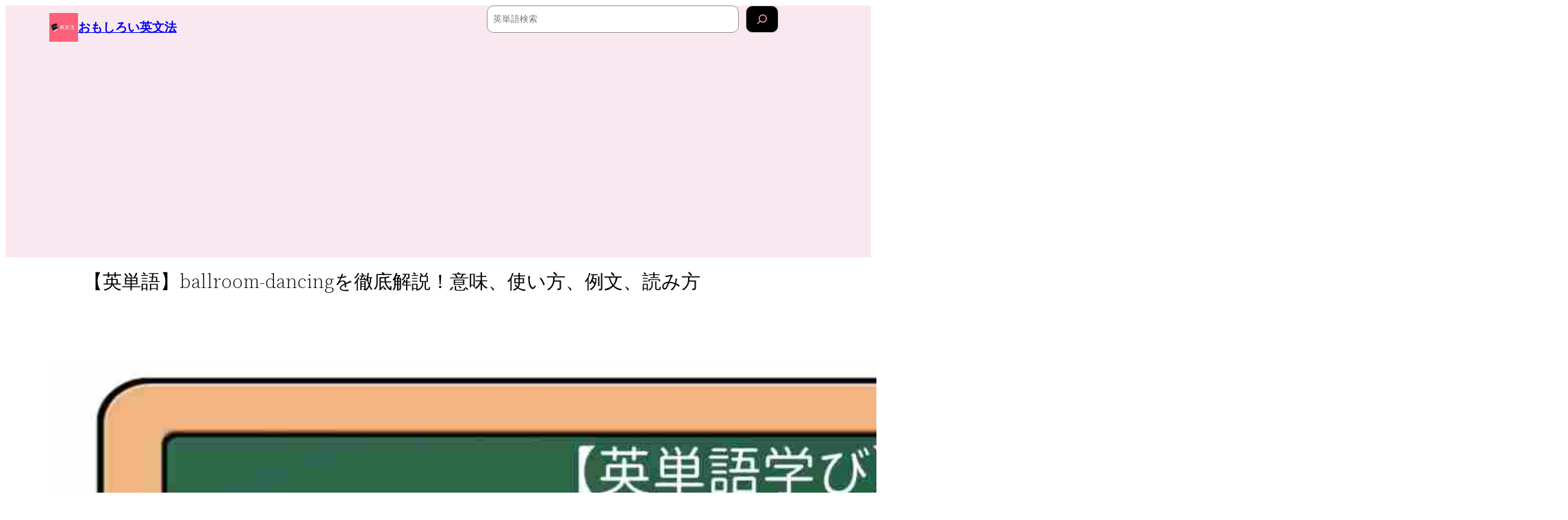

--- FILE ---
content_type: text/html; charset=UTF-8
request_url: https://eigo-bunpou.com/ballroom-dancing/
body_size: 22851
content:
<!DOCTYPE html>
<html lang="ja">
<head>
	<meta charset="UTF-8" />
	<meta name="viewport" content="width=device-width, initial-scale=1" />
<meta name='robots' content='max-image-preview:large' />
	<style>img:is([sizes="auto" i], [sizes^="auto," i]) { contain-intrinsic-size: 3000px 1500px }</style>
	<title>【英単語】ballroom-dancingを徹底解説！意味、使い方、例文、読み方 &#8211; おもしろい英文法</title>
<link rel='dns-prefetch' href='//www.googletagmanager.com' />
<link rel='dns-prefetch' href='//pagead2.googlesyndication.com' />
<link rel="alternate" type="application/rss+xml" title="おもしろい英文法 &raquo; フィード" href="https://eigo-bunpou.com/feed/" />
<link rel="alternate" type="application/rss+xml" title="おもしろい英文法 &raquo; コメントフィード" href="https://eigo-bunpou.com/comments/feed/" />
<style id='wp-block-site-logo-inline-css'>
.wp-block-site-logo{box-sizing:border-box;line-height:0}.wp-block-site-logo a{display:inline-block;line-height:0}.wp-block-site-logo.is-default-size img{height:auto;width:120px}.wp-block-site-logo img{height:auto;max-width:100%}.wp-block-site-logo a,.wp-block-site-logo img{border-radius:inherit}.wp-block-site-logo.aligncenter{margin-left:auto;margin-right:auto;text-align:center}:root :where(.wp-block-site-logo.is-style-rounded){border-radius:9999px}
</style>
<style id='wp-block-paragraph-inline-css'>
.is-small-text{font-size:.875em}.is-regular-text{font-size:1em}.is-large-text{font-size:2.25em}.is-larger-text{font-size:3em}.has-drop-cap:not(:focus):first-letter{float:left;font-size:8.4em;font-style:normal;font-weight:100;line-height:.68;margin:.05em .1em 0 0;text-transform:uppercase}body.rtl .has-drop-cap:not(:focus):first-letter{float:none;margin-left:.1em}p.has-drop-cap.has-background{overflow:hidden}:root :where(p.has-background){padding:1.25em 2.375em}:where(p.has-text-color:not(.has-link-color)) a{color:inherit}p.has-text-align-left[style*="writing-mode:vertical-lr"],p.has-text-align-right[style*="writing-mode:vertical-rl"]{rotate:180deg}
</style>
<style id='wp-block-group-inline-css'>
.wp-block-group{box-sizing:border-box}:where(.wp-block-group.wp-block-group-is-layout-constrained){position:relative}
</style>
<style id='wp-block-group-theme-inline-css'>
:where(.wp-block-group.has-background){padding:1.25em 2.375em}
</style>
<style id='wp-block-search-inline-css'>
.wp-block-search__button{margin-left:10px;word-break:normal}.wp-block-search__button.has-icon{line-height:0}.wp-block-search__button svg{height:1.25em;min-height:24px;min-width:24px;width:1.25em;fill:currentColor;vertical-align:text-bottom}:where(.wp-block-search__button){border:1px solid #ccc;padding:6px 10px}.wp-block-search__inside-wrapper{display:flex;flex:auto;flex-wrap:nowrap;max-width:100%}.wp-block-search__label{width:100%}.wp-block-search__input{appearance:none;border:1px solid #949494;flex-grow:1;margin-left:0;margin-right:0;min-width:3rem;padding:8px;text-decoration:unset!important}.wp-block-search.wp-block-search__button-only .wp-block-search__button{flex-shrink:0;margin-left:0;max-width:100%}.wp-block-search.wp-block-search__button-only .wp-block-search__button[aria-expanded=true]{max-width:calc(100% - 100px)}.wp-block-search.wp-block-search__button-only .wp-block-search__inside-wrapper{min-width:0!important;transition-property:width}.wp-block-search.wp-block-search__button-only .wp-block-search__input{flex-basis:100%;transition-duration:.3s}.wp-block-search.wp-block-search__button-only.wp-block-search__searchfield-hidden,.wp-block-search.wp-block-search__button-only.wp-block-search__searchfield-hidden .wp-block-search__inside-wrapper{overflow:hidden}.wp-block-search.wp-block-search__button-only.wp-block-search__searchfield-hidden .wp-block-search__input{border-left-width:0!important;border-right-width:0!important;flex-basis:0;flex-grow:0;margin:0;min-width:0!important;padding-left:0!important;padding-right:0!important;width:0!important}:where(.wp-block-search__input){font-family:inherit;font-size:inherit;font-style:inherit;font-weight:inherit;letter-spacing:inherit;line-height:inherit;text-transform:inherit}:where(.wp-block-search__button-inside .wp-block-search__inside-wrapper){border:1px solid #949494;box-sizing:border-box;padding:4px}:where(.wp-block-search__button-inside .wp-block-search__inside-wrapper) .wp-block-search__input{border:none;border-radius:0;padding:0 4px}:where(.wp-block-search__button-inside .wp-block-search__inside-wrapper) .wp-block-search__input:focus{outline:none}:where(.wp-block-search__button-inside .wp-block-search__inside-wrapper) :where(.wp-block-search__button){padding:4px 8px}.wp-block-search.aligncenter .wp-block-search__inside-wrapper{margin:auto}.wp-block[data-align=right] .wp-block-search.wp-block-search__button-only .wp-block-search__inside-wrapper{float:right}
</style>
<style id='wp-block-search-theme-inline-css'>
.wp-block-search .wp-block-search__label{font-weight:700}.wp-block-search__button{border:1px solid #ccc;padding:.375em .625em}
</style>
<style id='wp-block-columns-inline-css'>
.wp-block-columns{align-items:normal!important;box-sizing:border-box;display:flex;flex-wrap:wrap!important}@media (min-width:782px){.wp-block-columns{flex-wrap:nowrap!important}}.wp-block-columns.are-vertically-aligned-top{align-items:flex-start}.wp-block-columns.are-vertically-aligned-center{align-items:center}.wp-block-columns.are-vertically-aligned-bottom{align-items:flex-end}@media (max-width:781px){.wp-block-columns:not(.is-not-stacked-on-mobile)>.wp-block-column{flex-basis:100%!important}}@media (min-width:782px){.wp-block-columns:not(.is-not-stacked-on-mobile)>.wp-block-column{flex-basis:0;flex-grow:1}.wp-block-columns:not(.is-not-stacked-on-mobile)>.wp-block-column[style*=flex-basis]{flex-grow:0}}.wp-block-columns.is-not-stacked-on-mobile{flex-wrap:nowrap!important}.wp-block-columns.is-not-stacked-on-mobile>.wp-block-column{flex-basis:0;flex-grow:1}.wp-block-columns.is-not-stacked-on-mobile>.wp-block-column[style*=flex-basis]{flex-grow:0}:where(.wp-block-columns){margin-bottom:1.75em}:where(.wp-block-columns.has-background){padding:1.25em 2.375em}.wp-block-column{flex-grow:1;min-width:0;overflow-wrap:break-word;word-break:break-word}.wp-block-column.is-vertically-aligned-top{align-self:flex-start}.wp-block-column.is-vertically-aligned-center{align-self:center}.wp-block-column.is-vertically-aligned-bottom{align-self:flex-end}.wp-block-column.is-vertically-aligned-stretch{align-self:stretch}.wp-block-column.is-vertically-aligned-bottom,.wp-block-column.is-vertically-aligned-center,.wp-block-column.is-vertically-aligned-top{width:100%}
</style>
<style id='wp-block-template-part-theme-inline-css'>
:root :where(.wp-block-template-part.has-background){margin-bottom:0;margin-top:0;padding:1.25em 2.375em}
</style>
<style id='block-visibility-screen-size-styles-inline-css'>
/* Large screens (desktops, 992px and up) */
@media ( min-width: 992px ) {
	.block-visibility-hide-large-screen {
		display: none !important;
	}
}

/* Medium screens (tablets, between 768px and 992px) */
@media ( min-width: 768px ) and ( max-width: 991.98px ) {
	.block-visibility-hide-medium-screen {
		display: none !important;
	}
}

/* Small screens (mobile devices, less than 768px) */
@media ( max-width: 767.98px ) {
	.block-visibility-hide-small-screen {
		display: none !important;
	}
}
</style>
<style id='wp-block-post-title-inline-css'>
.wp-block-post-title{box-sizing:border-box;word-break:break-word}.wp-block-post-title :where(a){display:inline-block;font-family:inherit;font-size:inherit;font-style:inherit;font-weight:inherit;letter-spacing:inherit;line-height:inherit;text-decoration:inherit}
</style>
<style id='wp-block-post-featured-image-inline-css'>
.wp-block-post-featured-image{margin-left:0;margin-right:0}.wp-block-post-featured-image a{display:block;height:100%}.wp-block-post-featured-image :where(img){box-sizing:border-box;height:auto;max-width:100%;vertical-align:bottom;width:100%}.wp-block-post-featured-image.alignfull img,.wp-block-post-featured-image.alignwide img{width:100%}.wp-block-post-featured-image .wp-block-post-featured-image__overlay.has-background-dim{background-color:#000;inset:0;position:absolute}.wp-block-post-featured-image{position:relative}.wp-block-post-featured-image .wp-block-post-featured-image__overlay.has-background-gradient{background-color:initial}.wp-block-post-featured-image .wp-block-post-featured-image__overlay.has-background-dim-0{opacity:0}.wp-block-post-featured-image .wp-block-post-featured-image__overlay.has-background-dim-10{opacity:.1}.wp-block-post-featured-image .wp-block-post-featured-image__overlay.has-background-dim-20{opacity:.2}.wp-block-post-featured-image .wp-block-post-featured-image__overlay.has-background-dim-30{opacity:.3}.wp-block-post-featured-image .wp-block-post-featured-image__overlay.has-background-dim-40{opacity:.4}.wp-block-post-featured-image .wp-block-post-featured-image__overlay.has-background-dim-50{opacity:.5}.wp-block-post-featured-image .wp-block-post-featured-image__overlay.has-background-dim-60{opacity:.6}.wp-block-post-featured-image .wp-block-post-featured-image__overlay.has-background-dim-70{opacity:.7}.wp-block-post-featured-image .wp-block-post-featured-image__overlay.has-background-dim-80{opacity:.8}.wp-block-post-featured-image .wp-block-post-featured-image__overlay.has-background-dim-90{opacity:.9}.wp-block-post-featured-image .wp-block-post-featured-image__overlay.has-background-dim-100{opacity:1}.wp-block-post-featured-image:where(.alignleft,.alignright){width:100%}
</style>
<style id='wp-block-separator-inline-css'>
@charset "UTF-8";.wp-block-separator{border:none;border-top:2px solid}:root :where(.wp-block-separator.is-style-dots){height:auto;line-height:1;text-align:center}:root :where(.wp-block-separator.is-style-dots):before{color:currentColor;content:"···";font-family:serif;font-size:1.5em;letter-spacing:2em;padding-left:2em}.wp-block-separator.is-style-dots{background:none!important;border:none!important}
</style>
<style id='wp-block-separator-theme-inline-css'>
.wp-block-separator.has-css-opacity{opacity:.4}.wp-block-separator{border:none;border-bottom:2px solid;margin-left:auto;margin-right:auto}.wp-block-separator.has-alpha-channel-opacity{opacity:1}.wp-block-separator:not(.is-style-wide):not(.is-style-dots){width:100px}.wp-block-separator.has-background:not(.is-style-dots){border-bottom:none;height:1px}.wp-block-separator.has-background:not(.is-style-wide):not(.is-style-dots){height:2px}
</style>
<style id='wp-block-embed-inline-css'>
.wp-block-embed.alignleft,.wp-block-embed.alignright,.wp-block[data-align=left]>[data-type="core/embed"],.wp-block[data-align=right]>[data-type="core/embed"]{max-width:360px;width:100%}.wp-block-embed.alignleft .wp-block-embed__wrapper,.wp-block-embed.alignright .wp-block-embed__wrapper,.wp-block[data-align=left]>[data-type="core/embed"] .wp-block-embed__wrapper,.wp-block[data-align=right]>[data-type="core/embed"] .wp-block-embed__wrapper{min-width:280px}.wp-block-cover .wp-block-embed{min-height:240px;min-width:320px}.wp-block-embed{overflow-wrap:break-word}.wp-block-embed :where(figcaption){margin-bottom:1em;margin-top:.5em}.wp-block-embed iframe{max-width:100%}.wp-block-embed__wrapper{position:relative}.wp-embed-responsive .wp-has-aspect-ratio .wp-block-embed__wrapper:before{content:"";display:block;padding-top:50%}.wp-embed-responsive .wp-has-aspect-ratio iframe{bottom:0;height:100%;left:0;position:absolute;right:0;top:0;width:100%}.wp-embed-responsive .wp-embed-aspect-21-9 .wp-block-embed__wrapper:before{padding-top:42.85%}.wp-embed-responsive .wp-embed-aspect-18-9 .wp-block-embed__wrapper:before{padding-top:50%}.wp-embed-responsive .wp-embed-aspect-16-9 .wp-block-embed__wrapper:before{padding-top:56.25%}.wp-embed-responsive .wp-embed-aspect-4-3 .wp-block-embed__wrapper:before{padding-top:75%}.wp-embed-responsive .wp-embed-aspect-1-1 .wp-block-embed__wrapper:before{padding-top:100%}.wp-embed-responsive .wp-embed-aspect-9-16 .wp-block-embed__wrapper:before{padding-top:177.77%}.wp-embed-responsive .wp-embed-aspect-1-2 .wp-block-embed__wrapper:before{padding-top:200%}
</style>
<style id='wp-block-embed-theme-inline-css'>
.wp-block-embed :where(figcaption){color:#555;font-size:13px;text-align:center}.is-dark-theme .wp-block-embed :where(figcaption){color:#ffffffa6}.wp-block-embed{margin:0 0 1em}
</style>
<style id='wp-block-audio-inline-css'>
.wp-block-audio{box-sizing:border-box}.wp-block-audio :where(figcaption){margin-bottom:1em;margin-top:.5em}.wp-block-audio audio{min-width:300px;width:100%}
</style>
<style id='wp-block-audio-theme-inline-css'>
.wp-block-audio :where(figcaption){color:#555;font-size:13px;text-align:center}.is-dark-theme .wp-block-audio :where(figcaption){color:#ffffffa6}.wp-block-audio{margin:0 0 1em}
</style>
<link rel='stylesheet' id='lwptoc-main-css' href='https://eigo-bunpou.com/wp-content/plugins/luckywp-table-of-contents/front/assets/main.min.css' media='all' />
<style id='wp-block-post-content-inline-css'>
.wp-block-post-content{display:flow-root}
</style>
<style id='wp-block-spacer-inline-css'>
.wp-block-spacer{clear:both}
</style>
<style id='wp-block-list-inline-css'>
ol,ul{box-sizing:border-box}:root :where(.wp-block-list.has-background){padding:1.25em 2.375em}
</style>
<link rel='stylesheet' id='wp-block-social-links-css' href='https://eigo-bunpou.com/wp-includes/blocks/social-links/style.min.css' media='all' />
<style id='wp-block-library-inline-css'>
:root{--wp-admin-theme-color:#007cba;--wp-admin-theme-color--rgb:0,124,186;--wp-admin-theme-color-darker-10:#006ba1;--wp-admin-theme-color-darker-10--rgb:0,107,161;--wp-admin-theme-color-darker-20:#005a87;--wp-admin-theme-color-darker-20--rgb:0,90,135;--wp-admin-border-width-focus:2px;--wp-block-synced-color:#7a00df;--wp-block-synced-color--rgb:122,0,223;--wp-bound-block-color:var(--wp-block-synced-color)}@media (min-resolution:192dpi){:root{--wp-admin-border-width-focus:1.5px}}.wp-element-button{cursor:pointer}:root{--wp--preset--font-size--normal:16px;--wp--preset--font-size--huge:42px}:root .has-very-light-gray-background-color{background-color:#eee}:root .has-very-dark-gray-background-color{background-color:#313131}:root .has-very-light-gray-color{color:#eee}:root .has-very-dark-gray-color{color:#313131}:root .has-vivid-green-cyan-to-vivid-cyan-blue-gradient-background{background:linear-gradient(135deg,#00d084,#0693e3)}:root .has-purple-crush-gradient-background{background:linear-gradient(135deg,#34e2e4,#4721fb 50%,#ab1dfe)}:root .has-hazy-dawn-gradient-background{background:linear-gradient(135deg,#faaca8,#dad0ec)}:root .has-subdued-olive-gradient-background{background:linear-gradient(135deg,#fafae1,#67a671)}:root .has-atomic-cream-gradient-background{background:linear-gradient(135deg,#fdd79a,#004a59)}:root .has-nightshade-gradient-background{background:linear-gradient(135deg,#330968,#31cdcf)}:root .has-midnight-gradient-background{background:linear-gradient(135deg,#020381,#2874fc)}.has-regular-font-size{font-size:1em}.has-larger-font-size{font-size:2.625em}.has-normal-font-size{font-size:var(--wp--preset--font-size--normal)}.has-huge-font-size{font-size:var(--wp--preset--font-size--huge)}.has-text-align-center{text-align:center}.has-text-align-left{text-align:left}.has-text-align-right{text-align:right}#end-resizable-editor-section{display:none}.aligncenter{clear:both}.items-justified-left{justify-content:flex-start}.items-justified-center{justify-content:center}.items-justified-right{justify-content:flex-end}.items-justified-space-between{justify-content:space-between}.screen-reader-text{border:0;clip:rect(1px,1px,1px,1px);clip-path:inset(50%);height:1px;margin:-1px;overflow:hidden;padding:0;position:absolute;width:1px;word-wrap:normal!important}.screen-reader-text:focus{background-color:#ddd;clip:auto!important;clip-path:none;color:#444;display:block;font-size:1em;height:auto;left:5px;line-height:normal;padding:15px 23px 14px;text-decoration:none;top:5px;width:auto;z-index:100000}html :where(.has-border-color){border-style:solid}html :where([style*=border-top-color]){border-top-style:solid}html :where([style*=border-right-color]){border-right-style:solid}html :where([style*=border-bottom-color]){border-bottom-style:solid}html :where([style*=border-left-color]){border-left-style:solid}html :where([style*=border-width]){border-style:solid}html :where([style*=border-top-width]){border-top-style:solid}html :where([style*=border-right-width]){border-right-style:solid}html :where([style*=border-bottom-width]){border-bottom-style:solid}html :where([style*=border-left-width]){border-left-style:solid}html :where(img[class*=wp-image-]){height:auto;max-width:100%}:where(figure){margin:0 0 1em}html :where(.is-position-sticky){--wp-admin--admin-bar--position-offset:var(--wp-admin--admin-bar--height,0px)}@media screen and (max-width:600px){html :where(.is-position-sticky){--wp-admin--admin-bar--position-offset:0px}}
</style>
<style id='global-styles-inline-css'>
:root{--wp--preset--aspect-ratio--square: 1;--wp--preset--aspect-ratio--4-3: 4/3;--wp--preset--aspect-ratio--3-4: 3/4;--wp--preset--aspect-ratio--3-2: 3/2;--wp--preset--aspect-ratio--2-3: 2/3;--wp--preset--aspect-ratio--16-9: 16/9;--wp--preset--aspect-ratio--9-16: 9/16;--wp--preset--color--black: #000000;--wp--preset--color--cyan-bluish-gray: #abb8c3;--wp--preset--color--white: #ffffff;--wp--preset--color--pale-pink: #f78da7;--wp--preset--color--vivid-red: #cf2e2e;--wp--preset--color--luminous-vivid-orange: #ff6900;--wp--preset--color--luminous-vivid-amber: #fcb900;--wp--preset--color--light-green-cyan: #7bdcb5;--wp--preset--color--vivid-green-cyan: #00d084;--wp--preset--color--pale-cyan-blue: #8ed1fc;--wp--preset--color--vivid-cyan-blue: #0693e3;--wp--preset--color--vivid-purple: #9b51e0;--wp--preset--color--foreground: #000000;--wp--preset--color--background: #ffffff;--wp--preset--color--primary: #1a4548;--wp--preset--color--secondary: #ffe2c7;--wp--preset--color--tertiary: #F6F6F6;--wp--preset--gradient--vivid-cyan-blue-to-vivid-purple: linear-gradient(135deg,rgba(6,147,227,1) 0%,rgb(155,81,224) 100%);--wp--preset--gradient--light-green-cyan-to-vivid-green-cyan: linear-gradient(135deg,rgb(122,220,180) 0%,rgb(0,208,130) 100%);--wp--preset--gradient--luminous-vivid-amber-to-luminous-vivid-orange: linear-gradient(135deg,rgba(252,185,0,1) 0%,rgba(255,105,0,1) 100%);--wp--preset--gradient--luminous-vivid-orange-to-vivid-red: linear-gradient(135deg,rgba(255,105,0,1) 0%,rgb(207,46,46) 100%);--wp--preset--gradient--very-light-gray-to-cyan-bluish-gray: linear-gradient(135deg,rgb(238,238,238) 0%,rgb(169,184,195) 100%);--wp--preset--gradient--cool-to-warm-spectrum: linear-gradient(135deg,rgb(74,234,220) 0%,rgb(151,120,209) 20%,rgb(207,42,186) 40%,rgb(238,44,130) 60%,rgb(251,105,98) 80%,rgb(254,248,76) 100%);--wp--preset--gradient--blush-light-purple: linear-gradient(135deg,rgb(255,206,236) 0%,rgb(152,150,240) 100%);--wp--preset--gradient--blush-bordeaux: linear-gradient(135deg,rgb(254,205,165) 0%,rgb(254,45,45) 50%,rgb(107,0,62) 100%);--wp--preset--gradient--luminous-dusk: linear-gradient(135deg,rgb(255,203,112) 0%,rgb(199,81,192) 50%,rgb(65,88,208) 100%);--wp--preset--gradient--pale-ocean: linear-gradient(135deg,rgb(255,245,203) 0%,rgb(182,227,212) 50%,rgb(51,167,181) 100%);--wp--preset--gradient--electric-grass: linear-gradient(135deg,rgb(202,248,128) 0%,rgb(113,206,126) 100%);--wp--preset--gradient--midnight: linear-gradient(135deg,rgb(2,3,129) 0%,rgb(40,116,252) 100%);--wp--preset--gradient--vertical-secondary-to-tertiary: linear-gradient(to bottom,var(--wp--preset--color--secondary) 0%,var(--wp--preset--color--tertiary) 100%);--wp--preset--gradient--vertical-secondary-to-background: linear-gradient(to bottom,var(--wp--preset--color--secondary) 0%,var(--wp--preset--color--background) 100%);--wp--preset--gradient--vertical-tertiary-to-background: linear-gradient(to bottom,var(--wp--preset--color--tertiary) 0%,var(--wp--preset--color--background) 100%);--wp--preset--gradient--diagonal-primary-to-foreground: linear-gradient(to bottom right,var(--wp--preset--color--primary) 0%,var(--wp--preset--color--foreground) 100%);--wp--preset--gradient--diagonal-secondary-to-background: linear-gradient(to bottom right,var(--wp--preset--color--secondary) 50%,var(--wp--preset--color--background) 50%);--wp--preset--gradient--diagonal-background-to-secondary: linear-gradient(to bottom right,var(--wp--preset--color--background) 50%,var(--wp--preset--color--secondary) 50%);--wp--preset--gradient--diagonal-tertiary-to-background: linear-gradient(to bottom right,var(--wp--preset--color--tertiary) 50%,var(--wp--preset--color--background) 50%);--wp--preset--gradient--diagonal-background-to-tertiary: linear-gradient(to bottom right,var(--wp--preset--color--background) 50%,var(--wp--preset--color--tertiary) 50%);--wp--preset--font-size--small: 1rem;--wp--preset--font-size--medium: 1.125rem;--wp--preset--font-size--large: 1.75rem;--wp--preset--font-size--x-large: clamp(1.75rem, 3vw, 2.25rem);--wp--preset--font-family--system-font: -apple-system,BlinkMacSystemFont,"Segoe UI",Roboto,Oxygen-Sans,Ubuntu,Cantarell,"Helvetica Neue",sans-serif;--wp--preset--font-family--source-serif-pro: "Source Serif Pro", serif;--wp--preset--spacing--20: 0.44rem;--wp--preset--spacing--30: 0.67rem;--wp--preset--spacing--40: 1rem;--wp--preset--spacing--50: 1.5rem;--wp--preset--spacing--60: 2.25rem;--wp--preset--spacing--70: 3.38rem;--wp--preset--spacing--80: 5.06rem;--wp--preset--shadow--natural: 6px 6px 9px rgba(0, 0, 0, 0.2);--wp--preset--shadow--deep: 12px 12px 50px rgba(0, 0, 0, 0.4);--wp--preset--shadow--sharp: 6px 6px 0px rgba(0, 0, 0, 0.2);--wp--preset--shadow--outlined: 6px 6px 0px -3px rgba(255, 255, 255, 1), 6px 6px rgba(0, 0, 0, 1);--wp--preset--shadow--crisp: 6px 6px 0px rgba(0, 0, 0, 1);--wp--custom--spacing--small: max(1.25rem, 5vw);--wp--custom--spacing--medium: clamp(2rem, 8vw, calc(4 * var(--wp--style--block-gap)));--wp--custom--spacing--large: clamp(4rem, 10vw, 8rem);--wp--custom--spacing--outer: var(--wp--custom--spacing--small, 1.25rem);--wp--custom--typography--font-size--huge: clamp(2.25rem, 4vw, 2.75rem);--wp--custom--typography--font-size--gigantic: clamp(2.75rem, 6vw, 3.25rem);--wp--custom--typography--font-size--colossal: clamp(3.25rem, 8vw, 6.25rem);--wp--custom--typography--line-height--tiny: 1.15;--wp--custom--typography--line-height--small: 1.2;--wp--custom--typography--line-height--medium: 1.4;--wp--custom--typography--line-height--normal: 1.6;}:root { --wp--style--global--content-size: 650px;--wp--style--global--wide-size: 1000px; }:where(body) { margin: 0; }.wp-site-blocks > .alignleft { float: left; margin-right: 2em; }.wp-site-blocks > .alignright { float: right; margin-left: 2em; }.wp-site-blocks > .aligncenter { justify-content: center; margin-left: auto; margin-right: auto; }:where(.wp-site-blocks) > * { margin-block-start: 1.5rem; margin-block-end: 0; }:where(.wp-site-blocks) > :first-child { margin-block-start: 0; }:where(.wp-site-blocks) > :last-child { margin-block-end: 0; }:root { --wp--style--block-gap: 1.5rem; }:root :where(.is-layout-flow) > :first-child{margin-block-start: 0;}:root :where(.is-layout-flow) > :last-child{margin-block-end: 0;}:root :where(.is-layout-flow) > *{margin-block-start: 1.5rem;margin-block-end: 0;}:root :where(.is-layout-constrained) > :first-child{margin-block-start: 0;}:root :where(.is-layout-constrained) > :last-child{margin-block-end: 0;}:root :where(.is-layout-constrained) > *{margin-block-start: 1.5rem;margin-block-end: 0;}:root :where(.is-layout-flex){gap: 1.5rem;}:root :where(.is-layout-grid){gap: 1.5rem;}.is-layout-flow > .alignleft{float: left;margin-inline-start: 0;margin-inline-end: 2em;}.is-layout-flow > .alignright{float: right;margin-inline-start: 2em;margin-inline-end: 0;}.is-layout-flow > .aligncenter{margin-left: auto !important;margin-right: auto !important;}.is-layout-constrained > .alignleft{float: left;margin-inline-start: 0;margin-inline-end: 2em;}.is-layout-constrained > .alignright{float: right;margin-inline-start: 2em;margin-inline-end: 0;}.is-layout-constrained > .aligncenter{margin-left: auto !important;margin-right: auto !important;}.is-layout-constrained > :where(:not(.alignleft):not(.alignright):not(.alignfull)){max-width: var(--wp--style--global--content-size);margin-left: auto !important;margin-right: auto !important;}.is-layout-constrained > .alignwide{max-width: var(--wp--style--global--wide-size);}body .is-layout-flex{display: flex;}.is-layout-flex{flex-wrap: wrap;align-items: center;}.is-layout-flex > :is(*, div){margin: 0;}body .is-layout-grid{display: grid;}.is-layout-grid > :is(*, div){margin: 0;}body{background-color: var(--wp--preset--color--background);color: var(--wp--preset--color--foreground);font-family: var(--wp--preset--font-family--system-font);font-size: var(--wp--preset--font-size--medium);line-height: var(--wp--custom--typography--line-height--normal);padding-top: 0px;padding-right: 0px;padding-bottom: 0px;padding-left: 0px;}a:where(:not(.wp-element-button)){color: var(--wp--preset--color--foreground);text-decoration: underline;}h1{font-family: var(--wp--preset--font-family--source-serif-pro);font-size: var(--wp--custom--typography--font-size--colossal);font-weight: 300;line-height: var(--wp--custom--typography--line-height--tiny);}h2{font-family: var(--wp--preset--font-family--source-serif-pro);font-size: var(--wp--custom--typography--font-size--gigantic);font-weight: 300;line-height: var(--wp--custom--typography--line-height--small);}h3{font-family: var(--wp--preset--font-family--source-serif-pro);font-size: var(--wp--custom--typography--font-size--huge);font-weight: 300;line-height: var(--wp--custom--typography--line-height--tiny);}h4{font-family: var(--wp--preset--font-family--source-serif-pro);font-size: var(--wp--preset--font-size--x-large);font-weight: 300;line-height: var(--wp--custom--typography--line-height--tiny);}h5{font-family: var(--wp--preset--font-family--system-font);font-size: var(--wp--preset--font-size--medium);font-weight: 700;line-height: var(--wp--custom--typography--line-height--normal);text-transform: uppercase;}h6{font-family: var(--wp--preset--font-family--system-font);font-size: var(--wp--preset--font-size--medium);font-weight: 400;line-height: var(--wp--custom--typography--line-height--normal);text-transform: uppercase;}:root :where(.wp-element-button, .wp-block-button__link){background-color: #32373c;border-width: 0;color: #fff;font-family: inherit;font-size: inherit;line-height: inherit;padding: calc(0.667em + 2px) calc(1.333em + 2px);text-decoration: none;}.has-black-color{color: var(--wp--preset--color--black) !important;}.has-cyan-bluish-gray-color{color: var(--wp--preset--color--cyan-bluish-gray) !important;}.has-white-color{color: var(--wp--preset--color--white) !important;}.has-pale-pink-color{color: var(--wp--preset--color--pale-pink) !important;}.has-vivid-red-color{color: var(--wp--preset--color--vivid-red) !important;}.has-luminous-vivid-orange-color{color: var(--wp--preset--color--luminous-vivid-orange) !important;}.has-luminous-vivid-amber-color{color: var(--wp--preset--color--luminous-vivid-amber) !important;}.has-light-green-cyan-color{color: var(--wp--preset--color--light-green-cyan) !important;}.has-vivid-green-cyan-color{color: var(--wp--preset--color--vivid-green-cyan) !important;}.has-pale-cyan-blue-color{color: var(--wp--preset--color--pale-cyan-blue) !important;}.has-vivid-cyan-blue-color{color: var(--wp--preset--color--vivid-cyan-blue) !important;}.has-vivid-purple-color{color: var(--wp--preset--color--vivid-purple) !important;}.has-foreground-color{color: var(--wp--preset--color--foreground) !important;}.has-background-color{color: var(--wp--preset--color--background) !important;}.has-primary-color{color: var(--wp--preset--color--primary) !important;}.has-secondary-color{color: var(--wp--preset--color--secondary) !important;}.has-tertiary-color{color: var(--wp--preset--color--tertiary) !important;}.has-black-background-color{background-color: var(--wp--preset--color--black) !important;}.has-cyan-bluish-gray-background-color{background-color: var(--wp--preset--color--cyan-bluish-gray) !important;}.has-white-background-color{background-color: var(--wp--preset--color--white) !important;}.has-pale-pink-background-color{background-color: var(--wp--preset--color--pale-pink) !important;}.has-vivid-red-background-color{background-color: var(--wp--preset--color--vivid-red) !important;}.has-luminous-vivid-orange-background-color{background-color: var(--wp--preset--color--luminous-vivid-orange) !important;}.has-luminous-vivid-amber-background-color{background-color: var(--wp--preset--color--luminous-vivid-amber) !important;}.has-light-green-cyan-background-color{background-color: var(--wp--preset--color--light-green-cyan) !important;}.has-vivid-green-cyan-background-color{background-color: var(--wp--preset--color--vivid-green-cyan) !important;}.has-pale-cyan-blue-background-color{background-color: var(--wp--preset--color--pale-cyan-blue) !important;}.has-vivid-cyan-blue-background-color{background-color: var(--wp--preset--color--vivid-cyan-blue) !important;}.has-vivid-purple-background-color{background-color: var(--wp--preset--color--vivid-purple) !important;}.has-foreground-background-color{background-color: var(--wp--preset--color--foreground) !important;}.has-background-background-color{background-color: var(--wp--preset--color--background) !important;}.has-primary-background-color{background-color: var(--wp--preset--color--primary) !important;}.has-secondary-background-color{background-color: var(--wp--preset--color--secondary) !important;}.has-tertiary-background-color{background-color: var(--wp--preset--color--tertiary) !important;}.has-black-border-color{border-color: var(--wp--preset--color--black) !important;}.has-cyan-bluish-gray-border-color{border-color: var(--wp--preset--color--cyan-bluish-gray) !important;}.has-white-border-color{border-color: var(--wp--preset--color--white) !important;}.has-pale-pink-border-color{border-color: var(--wp--preset--color--pale-pink) !important;}.has-vivid-red-border-color{border-color: var(--wp--preset--color--vivid-red) !important;}.has-luminous-vivid-orange-border-color{border-color: var(--wp--preset--color--luminous-vivid-orange) !important;}.has-luminous-vivid-amber-border-color{border-color: var(--wp--preset--color--luminous-vivid-amber) !important;}.has-light-green-cyan-border-color{border-color: var(--wp--preset--color--light-green-cyan) !important;}.has-vivid-green-cyan-border-color{border-color: var(--wp--preset--color--vivid-green-cyan) !important;}.has-pale-cyan-blue-border-color{border-color: var(--wp--preset--color--pale-cyan-blue) !important;}.has-vivid-cyan-blue-border-color{border-color: var(--wp--preset--color--vivid-cyan-blue) !important;}.has-vivid-purple-border-color{border-color: var(--wp--preset--color--vivid-purple) !important;}.has-foreground-border-color{border-color: var(--wp--preset--color--foreground) !important;}.has-background-border-color{border-color: var(--wp--preset--color--background) !important;}.has-primary-border-color{border-color: var(--wp--preset--color--primary) !important;}.has-secondary-border-color{border-color: var(--wp--preset--color--secondary) !important;}.has-tertiary-border-color{border-color: var(--wp--preset--color--tertiary) !important;}.has-vivid-cyan-blue-to-vivid-purple-gradient-background{background: var(--wp--preset--gradient--vivid-cyan-blue-to-vivid-purple) !important;}.has-light-green-cyan-to-vivid-green-cyan-gradient-background{background: var(--wp--preset--gradient--light-green-cyan-to-vivid-green-cyan) !important;}.has-luminous-vivid-amber-to-luminous-vivid-orange-gradient-background{background: var(--wp--preset--gradient--luminous-vivid-amber-to-luminous-vivid-orange) !important;}.has-luminous-vivid-orange-to-vivid-red-gradient-background{background: var(--wp--preset--gradient--luminous-vivid-orange-to-vivid-red) !important;}.has-very-light-gray-to-cyan-bluish-gray-gradient-background{background: var(--wp--preset--gradient--very-light-gray-to-cyan-bluish-gray) !important;}.has-cool-to-warm-spectrum-gradient-background{background: var(--wp--preset--gradient--cool-to-warm-spectrum) !important;}.has-blush-light-purple-gradient-background{background: var(--wp--preset--gradient--blush-light-purple) !important;}.has-blush-bordeaux-gradient-background{background: var(--wp--preset--gradient--blush-bordeaux) !important;}.has-luminous-dusk-gradient-background{background: var(--wp--preset--gradient--luminous-dusk) !important;}.has-pale-ocean-gradient-background{background: var(--wp--preset--gradient--pale-ocean) !important;}.has-electric-grass-gradient-background{background: var(--wp--preset--gradient--electric-grass) !important;}.has-midnight-gradient-background{background: var(--wp--preset--gradient--midnight) !important;}.has-vertical-secondary-to-tertiary-gradient-background{background: var(--wp--preset--gradient--vertical-secondary-to-tertiary) !important;}.has-vertical-secondary-to-background-gradient-background{background: var(--wp--preset--gradient--vertical-secondary-to-background) !important;}.has-vertical-tertiary-to-background-gradient-background{background: var(--wp--preset--gradient--vertical-tertiary-to-background) !important;}.has-diagonal-primary-to-foreground-gradient-background{background: var(--wp--preset--gradient--diagonal-primary-to-foreground) !important;}.has-diagonal-secondary-to-background-gradient-background{background: var(--wp--preset--gradient--diagonal-secondary-to-background) !important;}.has-diagonal-background-to-secondary-gradient-background{background: var(--wp--preset--gradient--diagonal-background-to-secondary) !important;}.has-diagonal-tertiary-to-background-gradient-background{background: var(--wp--preset--gradient--diagonal-tertiary-to-background) !important;}.has-diagonal-background-to-tertiary-gradient-background{background: var(--wp--preset--gradient--diagonal-background-to-tertiary) !important;}.has-small-font-size{font-size: var(--wp--preset--font-size--small) !important;}.has-medium-font-size{font-size: var(--wp--preset--font-size--medium) !important;}.has-large-font-size{font-size: var(--wp--preset--font-size--large) !important;}.has-x-large-font-size{font-size: var(--wp--preset--font-size--x-large) !important;}.has-system-font-font-family{font-family: var(--wp--preset--font-family--system-font) !important;}.has-source-serif-pro-font-family{font-family: var(--wp--preset--font-family--source-serif-pro) !important;}
:root :where(.wp-block-post-title){font-family: var(--wp--preset--font-family--source-serif-pro);font-size: var(--wp--custom--typography--font-size--gigantic);font-weight: 300;line-height: var(--wp--custom--typography--line-height--tiny);}
:root :where(.wp-block-column-is-layout-flow) > :first-child{margin-block-start: 0;}:root :where(.wp-block-column-is-layout-flow) > :last-child{margin-block-end: 0;}:root :where(.wp-block-column-is-layout-flow) > *{margin-block-start: 0;margin-block-end: 0;}:root :where(.wp-block-column-is-layout-constrained) > :first-child{margin-block-start: 0;}:root :where(.wp-block-column-is-layout-constrained) > :last-child{margin-block-end: 0;}:root :where(.wp-block-column-is-layout-constrained) > *{margin-block-start: 0;margin-block-end: 0;}:root :where(.wp-block-column-is-layout-flex){gap: 0;}:root :where(.wp-block-column-is-layout-grid){gap: 0;}
</style>
<style id='core-block-supports-inline-css'>
.wp-container-core-group-is-layout-1{flex-wrap:nowrap;}.wp-container-core-columns-is-layout-1{flex-wrap:nowrap;}.wp-container-core-group-is-layout-2 > *{margin-block-start:0;margin-block-end:0;}.wp-container-core-group-is-layout-2 > * + *{margin-block-start:20px;margin-block-end:0;}.wp-container-core-group-is-layout-6 > *{margin-block-start:0;margin-block-end:0;}.wp-container-core-group-is-layout-6 > * + *{margin-block-start:0;margin-block-end:0;}.wp-container-core-group-is-layout-7{flex-direction:column;align-items:flex-start;justify-content:flex-start;}.wp-container-core-group-is-layout-11{gap:0;flex-direction:column;align-items:flex-end;}.wp-container-core-columns-is-layout-2{flex-wrap:nowrap;}.wp-container-core-columns-is-layout-3{flex-wrap:nowrap;}.wp-container-core-columns-is-layout-4{flex-wrap:nowrap;}.wp-container-core-columns-is-layout-5{flex-wrap:nowrap;}.wp-container-core-columns-is-layout-6{flex-wrap:nowrap;}.wp-container-core-group-is-layout-22 > *{margin-block-start:0;margin-block-end:0;}.wp-container-core-group-is-layout-22 > * + *{margin-block-start:0px;margin-block-end:0;}
</style>
<style id='wp-block-template-skip-link-inline-css'>

		.skip-link.screen-reader-text {
			border: 0;
			clip: rect(1px,1px,1px,1px);
			clip-path: inset(50%);
			height: 1px;
			margin: -1px;
			overflow: hidden;
			padding: 0;
			position: absolute !important;
			width: 1px;
			word-wrap: normal !important;
		}

		.skip-link.screen-reader-text:focus {
			background-color: #eee;
			clip: auto !important;
			clip-path: none;
			color: #444;
			display: block;
			font-size: 1em;
			height: auto;
			left: 5px;
			line-height: normal;
			padding: 15px 23px 14px;
			text-decoration: none;
			top: 5px;
			width: auto;
			z-index: 100000;
		}
</style>
<style class="optimize_css_2" type="text/css" media="all">body{-moz-osx-font-smoothing:grayscale;-webkit-font-smoothing:antialiased}a{text-decoration-thickness:1px;text-underline-offset:.25ch}a:hover,a:focus{text-decoration-style:dashed}a:active{text-decoration:none}.wp-block-navigation .wp-block-navigation-item a:hover,.wp-block-navigation .wp-block-navigation-item a:focus{text-decoration:underline;text-decoration-style:solid}.wp-block-search__button,.wp-block-file .wp-block-file__button{background-color:var(--wp--preset--color--primary);border-radius:0;border:none;color:var(--wp--preset--color--background);font-size:var(--wp--preset--font-size--medium);padding:calc(.667em + 2px) calc(1.333em + 2px)}.wp-block-search__button:hover,.wp-block-file .wp-block-file__button:hover,.wp-block-button__link:hover{opacity:.9}.wp-site-blocks,body>.is-root-container,.edit-post-visual-editor__post-title-wrapper,.wp-block-group.alignfull,.wp-block-group.has-background,.wp-block-cover.alignfull,.is-root-container .wp-block[data-align="full"]>.wp-block-group,.is-root-container .wp-block[data-align="full"]>.wp-block-cover{padding-left:var(--wp--custom--spacing--outer);padding-right:var(--wp--custom--spacing--outer)}.wp-site-blocks .alignfull,.wp-site-blocks>.wp-block-group.has-background,.wp-site-blocks>.wp-block-cover,.wp-site-blocks>.wp-block-template-part>.wp-block-group.has-background,.wp-site-blocks>.wp-block-template-part>.wp-block-cover,body>.is-root-container>.wp-block-cover,body>.is-root-container>.wp-block-template-part>.wp-block-group.has-background,body>.is-root-container>.wp-block-template-part>.wp-block-cover,.is-root-container .wp-block[data-align="full"]{margin-left:calc(-1 * var(--wp--custom--spacing--outer))!important;margin-right:calc(-1 * var(--wp--custom--spacing--outer))!important;width:unset}.wp-site-blocks .wp-block-columns .wp-block-column .alignfull,.is-root-container .wp-block-columns .wp-block-column .wp-block[data-align="full"],.wp-site-blocks .alignfull:not(.wp-block-group) .alignfull,.is-root-container .wp-block[data-align="full"]>*:not(.wp-block-group) .wp-block[data-align="full"]{margin-left:auto!important;margin-right:auto!important;width:inherit}.wp-block-navigation__responsive-container.is-menu-open{padding-top:var(--wp--custom--spacing--outer);padding-bottom:var(--wp--custom--spacing--large);padding-right:var(--wp--custom--spacing--outer);padding-left:var(--wp--custom--spacing--outer)}.wp-block-post-comments ol.commentlist ul.children{margin-top:1rem;margin-bottom:1rem}.wp-block-post-comments ol.commentlist li.comment:not(:last-child){margin-bottom:1rem}</style>
<style id='rocket-lazyload-inline-css'>
.rll-youtube-player{position:relative;padding-bottom:56.23%;height:0;overflow:hidden;max-width:100%;}.rll-youtube-player:focus-within{outline: 2px solid currentColor;outline-offset: 5px;}.rll-youtube-player iframe{position:absolute;top:0;left:0;width:100%;height:100%;z-index:100;background:0 0}.rll-youtube-player img{bottom:0;display:block;left:0;margin:auto;max-width:100%;width:100%;position:absolute;right:0;top:0;border:none;height:auto;-webkit-transition:.4s all;-moz-transition:.4s all;transition:.4s all}.rll-youtube-player img:hover{-webkit-filter:brightness(75%)}.rll-youtube-player .play{height:100%;width:100%;left:0;top:0;position:absolute;background:url(https://eigo-bunpou.com/wp-content/plugins/rocket-lazy-load/assets/img/youtube.png) no-repeat center;background-color: transparent !important;cursor:pointer;border:none;}.wp-embed-responsive .wp-has-aspect-ratio .rll-youtube-player{position:absolute;padding-bottom:0;width:100%;height:100%;top:0;bottom:0;left:0;right:0}
</style>
<script src="https://eigo-bunpou.com/wp-includes/js/jquery/jquery.min.js" id="jquery-core-js"></script>
<script src="https://eigo-bunpou.com/wp-includes/js/jquery/jquery-migrate.min.js" id="jquery-migrate-js"></script>
<script src="https://eigo-bunpou.com/wp-content/plugins/luckywp-table-of-contents/front/assets/main.min.js" id="lwptoc-main-js"></script>

<!-- Site Kit によって追加された Google タグ（gtag.js）スニペット -->

<!-- Google アナリティクス スニペット (Site Kit が追加) -->
<script src="https://www.googletagmanager.com/gtag/js?id=G-0198T4PQSB" id="google_gtagjs-js" async></script>
<script id="google_gtagjs-js-after">
window.dataLayer = window.dataLayer || [];function gtag(){dataLayer.push(arguments);}
gtag("set","linker",{"domains":["eigo-bunpou.com"]});
gtag("js", new Date());
gtag("set", "developer_id.dZTNiMT", true);
gtag("config", "G-0198T4PQSB");
</script>

<!-- Site Kit によって追加された終了 Google タグ（gtag.js）スニペット -->
<link rel="https://api.w.org/" href="https://eigo-bunpou.com/wp-json/" /><link rel="alternate" title="JSON" type="application/json" href="https://eigo-bunpou.com/wp-json/wp/v2/posts/6782" /><link rel="EditURI" type="application/rsd+xml" title="RSD" href="https://eigo-bunpou.com/xmlrpc.php?rsd" />
<meta name="generator" content="WordPress 6.7.4" />
<meta name="generator" content="Seriously Simple Podcasting 3.9.0" />
<link rel="canonical" href="https://eigo-bunpou.com/ballroom-dancing/" />
<link rel='shortlink' href='https://eigo-bunpou.com/?p=6782' />
<link rel="alternate" title="oEmbed (JSON)" type="application/json+oembed" href="https://eigo-bunpou.com/wp-json/oembed/1.0/embed?url=https%3A%2F%2Feigo-bunpou.com%2Fballroom-dancing%2F" />
<link rel="alternate" title="oEmbed (XML)" type="text/xml+oembed" href="https://eigo-bunpou.com/wp-json/oembed/1.0/embed?url=https%3A%2F%2Feigo-bunpou.com%2Fballroom-dancing%2F&#038;format=xml" />
<!-- start Simple Custom CSS and JS -->
<script>
jQuery(document).ready(function($) {
  const pageTitle = document.title;
  const images = $('img');

  images.each(function() {
    const img = $(this);
    if (!img.attr('alt')) {
      img.attr('alt', pageTitle);
    }
  });
});</script>
<!-- end Simple Custom CSS and JS -->

<link rel='stylesheet' id='2847352-css' href='//eigo-bunpou.com/wp-content/uploads/custom-css-js/2847352.css?v=6038' media='all' />

<link rel='stylesheet' id='2847130-css' href='//eigo-bunpou.com/wp-content/uploads/custom-css-js/2847130.css?v=2691' media='all' />

<link rel='stylesheet' id='2847129-css' href='//eigo-bunpou.com/wp-content/uploads/custom-css-js/2847129.css?v=5207' media='all' />

<link rel='stylesheet' id='2847012-css' href='//eigo-bunpou.com/wp-content/uploads/custom-css-js/2847012.css?v=7017' media='all' />
<meta name="generator" content="Site Kit by Google 1.148.0" />
<link rel="alternate" type="application/rss+xml" title="ポッドキャストの RSS フィード" href="https://eigo-bunpou.com/feed/podcast" />

<meta name="description" content="ballroom-dancingは【ワルツやタンゴなどの特別な音楽に合わせてステップや動きを使って男女が一緒に踊るダンスの一種】意味として使われています。和訳しますと【社交ダンス】になります。読み方はˈbɔːl·ruːm ˌdɑːn·sɪŋです。豊富な例文及び..">

<!-- Site Kit が追加した Google AdSense メタタグ -->
<meta name="google-adsense-platform-account" content="ca-host-pub-2644536267352236">
<meta name="google-adsense-platform-domain" content="sitekit.withgoogle.com">
<!-- Site Kit が追加した End Google AdSense メタタグ -->

<!-- Google AdSense スニペット (Site Kit が追加) -->
<script async src="https://pagead2.googlesyndication.com/pagead/js/adsbygoogle.js?client=ca-pub-3754988357992942&amp;host=ca-host-pub-2644536267352236" crossorigin="anonymous"></script>

<!-- (ここまで) Google AdSense スニペット (Site Kit が追加) -->
<style class='wp-fonts-local'>
@font-face{font-family:"Source Serif Pro";font-style:normal;font-weight:200 900;font-display:fallback;src:url('https://eigo-bunpou.com/wp-content/themes/twentytwentytwo/assets/fonts/source-serif-pro/SourceSerif4Variable-Roman.ttf.woff2') format('woff2');font-stretch:normal;}
@font-face{font-family:"Source Serif Pro";font-style:italic;font-weight:200 900;font-display:fallback;src:url('https://eigo-bunpou.com/wp-content/themes/twentytwentytwo/assets/fonts/source-serif-pro/SourceSerif4Variable-Italic.ttf.woff2') format('woff2');font-stretch:normal;}
</style>
<link rel="icon" href="https://eigo-bunpou.com/wp-content/uploads/2023/11/cropped-ei-bunpo-icon500x500-32x32.jpeg" sizes="32x32" />
<link rel="icon" href="https://eigo-bunpou.com/wp-content/uploads/2023/11/cropped-ei-bunpo-icon500x500-192x192.jpeg" sizes="192x192" />
<link rel="apple-touch-icon" href="https://eigo-bunpou.com/wp-content/uploads/2023/11/cropped-ei-bunpo-icon500x500-180x180.jpeg" />
<meta name="msapplication-TileImage" content="https://eigo-bunpou.com/wp-content/uploads/2023/11/cropped-ei-bunpo-icon500x500-270x270.jpeg" />
<noscript><style id="rocket-lazyload-nojs-css">.rll-youtube-player, [data-lazy-src]{display:none !important;}</style></noscript></head>

<body class="post-template-default single single-post postid-6782 single-format-standard wp-custom-logo wp-embed-responsive">

<div class="wp-site-blocks"><header class="wp-block-template-part">
<div class="wp-block-group alignfull header_class_fix_min_height has-background is-layout-flow wp-container-core-group-is-layout-2 wp-block-group-is-layout-flow" style="background-color:#fae8f0;border-radius:0px;margin-top:0px;margin-bottom:0px">
<div class="wp-block-columns is-layout-flex wp-container-core-columns-is-layout-1 wp-block-columns-is-layout-flex">
<div class="wp-block-column is-vertically-aligned-center is-layout-flow wp-block-column-is-layout-flow">
<div class="wp-block-group is-nowrap is-layout-flex wp-container-core-group-is-layout-1 wp-block-group-is-layout-flex"><div class="wp-block-site-logo"><a href="https://eigo-bunpou.com/" class="custom-logo-link" rel="home"><img width="42" height="42" src="data:image/svg+xml,%3Csvg%20xmlns='http://www.w3.org/2000/svg'%20viewBox='0%200%2042%2042'%3E%3C/svg%3E" class="custom-logo" alt="おもしろい英文法" decoding="async" data-lazy-srcset="https://eigo-bunpou.com/wp-content/uploads/2022/11/ei-bunpo-icon500x500.jpeg 500w, https://eigo-bunpou.com/wp-content/uploads/2022/11/ei-bunpo-icon500x500-300x300.jpeg 300w, https://eigo-bunpou.com/wp-content/uploads/2022/11/ei-bunpo-icon500x500-150x150.jpeg 150w" data-lazy-sizes="(max-width: 42px) 100vw, 42px" data-lazy-src="https://eigo-bunpou.com/wp-content/uploads/2022/11/ei-bunpo-icon500x500.jpeg" /><noscript><img width="42" height="42" src="https://eigo-bunpou.com/wp-content/uploads/2022/11/ei-bunpo-icon500x500.jpeg" class="custom-logo" alt="おもしろい英文法" decoding="async" srcset="https://eigo-bunpou.com/wp-content/uploads/2022/11/ei-bunpo-icon500x500.jpeg 500w, https://eigo-bunpou.com/wp-content/uploads/2022/11/ei-bunpo-icon500x500-300x300.jpeg 300w, https://eigo-bunpou.com/wp-content/uploads/2022/11/ei-bunpo-icon500x500-150x150.jpeg 150w" sizes="(max-width: 42px) 100vw, 42px" /></noscript></a></div>


<p class="has-text-align-center"><strong><a href="https://eigo-bunpou.com" data-type="URL" data-id="https://eigo-bunpou.com">おもしろい英文法</a></strong></p>
</div>
</div>



<div class="wp-block-column is-layout-flow wp-block-column-is-layout-flow"><form role="search" method="get" action="https://eigo-bunpou.com/" class="wp-block-search__button-inside wp-block-search__icon-button aligncenter wp-block-search"    ><label class="wp-block-search__label screen-reader-text" for="wp-block-search__input-1" >検索</label><div class="wp-block-search__inside-wrapper has-border-color has-pale-pink-border-color"  style="width: 75%;border-width: 3px;border-radius: calc(10px + 4px)"><input class="wp-block-search__input" id="wp-block-search__input-1" placeholder="英単語検索" value="" type="search" name="s" required  style="border-radius: 10px"/><button aria-label="検索" class="wp-block-search__button has-text-color has-pale-pink-color has-background has-foreground-background-color has-icon wp-element-button" type="submit"  style="border-radius: 10px"><svg class="search-icon" viewBox="0 0 24 24" width="24" height="24">
					<path d="M13 5c-3.3 0-6 2.7-6 6 0 1.4.5 2.7 1.3 3.7l-3.8 3.8 1.1 1.1 3.8-3.8c1 .8 2.3 1.3 3.7 1.3 3.3 0 6-2.7 6-6S16.3 5 13 5zm0 10.5c-2.5 0-4.5-2-4.5-4.5s2-4.5 4.5-4.5 4.5 2 4.5 4.5-2 4.5-4.5 4.5z"></path>
				</svg></button></div></form></div>
</div>
</div>
</header>


<main class="wp-block-group is-layout-flow wp-block-group-is-layout-flow">
<div id="PC_banner-728x90" class="wp-block-group is-layout-constrained wp-block-group-is-layout-constrained block-visibility-hide-small-screen">
<script type="text/javascript">
	atOptions = {
		'key' : 'dfcf62d2069f2eaff2a5bca259433274',
		'format' : 'iframe',
		'height' : 90,
		'width' : 728,
		'params' : {}
	};
</script>
<script type="text/javascript" src="//midgetbreakfast.com/dfcf62d2069f2eaff2a5bca259433274/invoke.js"></script>
</div>



<div class="wp-block-group is-layout-constrained wp-block-group-is-layout-constrained"><h1 style="margin-bottom:var(--wp--custom--spacing--medium, 6rem);" class="has-text-align-center alignwide wp-block-post-title has-large-font-size">【英単語】ballroom-dancingを徹底解説！意味、使い方、例文、読み方</h1>

<figure class="wp-block-post-featured-image"><img width="2218" height="1322" src="data:image/svg+xml,%3Csvg%20xmlns='http://www.w3.org/2000/svg'%20viewBox='0%200%202218%201322'%3E%3C/svg%3E" class="attachment-post-thumbnail size-post-thumbnail wp-post-image" alt="【英単語】ballroom-dancingを徹底解説！意味、使い方、例文、読み方" style="object-fit:cover;" decoding="async" fetchpriority="high" data-lazy-srcset="https://eigo-bunpou.com/wp-content/uploads/2022/12/image_title1-763.jpg 2218w, https://eigo-bunpou.com/wp-content/uploads/2022/12/image_title1-763-300x179.jpg 300w, https://eigo-bunpou.com/wp-content/uploads/2022/12/image_title1-763-1024x610.jpg 1024w, https://eigo-bunpou.com/wp-content/uploads/2022/12/image_title1-763-768x458.jpg 768w, https://eigo-bunpou.com/wp-content/uploads/2022/12/image_title1-763-1536x916.jpg 1536w, https://eigo-bunpou.com/wp-content/uploads/2022/12/image_title1-763-2048x1221.jpg 2048w" data-lazy-sizes="(max-width: 2218px) 100vw, 2218px" data-lazy-src="https://eigo-bunpou.com/wp-content/uploads/2022/12/image_title1-763.jpg" /><noscript><img width="2218" height="1322" src="https://eigo-bunpou.com/wp-content/uploads/2022/12/image_title1-763.jpg" class="attachment-post-thumbnail size-post-thumbnail wp-post-image" alt="【英単語】ballroom-dancingを徹底解説！意味、使い方、例文、読み方" style="object-fit:cover;" decoding="async" fetchpriority="high" srcset="https://eigo-bunpou.com/wp-content/uploads/2022/12/image_title1-763.jpg 2218w, https://eigo-bunpou.com/wp-content/uploads/2022/12/image_title1-763-300x179.jpg 300w, https://eigo-bunpou.com/wp-content/uploads/2022/12/image_title1-763-1024x610.jpg 1024w, https://eigo-bunpou.com/wp-content/uploads/2022/12/image_title1-763-768x458.jpg 768w, https://eigo-bunpou.com/wp-content/uploads/2022/12/image_title1-763-1536x916.jpg 1536w, https://eigo-bunpou.com/wp-content/uploads/2022/12/image_title1-763-2048x1221.jpg 2048w" sizes="(max-width: 2218px) 100vw, 2218px" /></noscript></figure>


<hr class="wp-block-separator has-css-opacity alignwide is-style-wide"/>
</div>



<div id="PC_banner-728x90" class="wp-block-group is-layout-constrained wp-block-group-is-layout-constrained block-visibility-hide-small-screen">
<script type="text/javascript">
	atOptions = {
		'key' : 'c43fd6793b79589e4086e8911cc307fe',
		'format' : 'iframe',
		'height' : 60,
		'width' : 468,
		'params' : {}
	};
</script>
<script type="text/javascript" src="//midgetbreakfast.com/c43fd6793b79589e4086e8911cc307fe/invoke.js"></script>
</div>



<div id="PCContent" class="wp-block-group post_content_group is-layout-flow wp-block-group-is-layout-flow block-visibility-hide-small-screen">
<div class="wp-block-columns is-not-stacked-on-mobile is-layout-flex wp-container-core-columns-is-layout-2 wp-block-columns-is-layout-flex">
<div class="wp-block-column is-vertically-aligned-top is-layout-flow wp-block-column-is-layout-flow" style="flex-basis:20%" id="PCBanner">
<div class="wp-block-group is-vertical is-content-justification-left is-layout-flex wp-container-core-group-is-layout-7 wp-block-group-is-layout-flex block-visibility-hide-small-screen">
<div class="wp-block-group adsterra_pc_160_600_banner is-layout-constrained wp-container-core-group-is-layout-6 wp-block-group-is-layout-constrained" style="margin-top:0;margin-bottom:0;padding-top:0;padding-bottom:0">







</div>
</div>
</div>



<div class="wp-block-column is-layout-flow wp-block-column-is-layout-flow" style="flex-basis:60%">
<main class="wp-block-group is-layout-flow wp-block-group-is-layout-flow">
<div class="wp-block-group is-layout-constrained wp-block-group-is-layout-constrained"><div class="entry-content wp-block-post-content is-layout-constrained wp-block-post-content-is-layout-constrained"><div class="di english-japanese" itemprop="text"><div class="di-body normal-entry-body"><div class="pr entry-body__el"><div class="cid" id="ceed-ja-1"></div><div class="pos-header dpos-h"><div class="di-title"><h2 class="headword tw-bw dhw dpos-h_hw"><span id="ballroom_dancingno_yi_wei_noun"><span class="notranslate">「ballroom dancing」の意味(noun)</span></span></h2></div><div class="posgram dpos-g hdib lmr-5"><div class="posgram dpos-g hdib"> <span class="pos dpos" title="人、場所、アイデア、出来事、または物を指す言葉。">品詞(英単語での分類):名詞</span><span class="gram dgram"><a href="/help-code-table">[<span class="gcs"><span class="gc dgc">複数形なし</span></span>]</a></span> </div></div><div></div></div><div class="pos-body"><div class="sense-block pr dsense dsense-noh"><div class="cid" id="ceed-ja-1-1"></div><div class="sense-body dsense_b"><div class="def-block ddef_block" data-wl-senseid="ID_00008087_01"><div class="dwl hax"></div><div class="def-head ddef_h"><span class="def-info ddef-info"> </span><h3><span id="warutsuyatangonadono_te_biena_yin_leni_hewasetesuteppuya_dongkiwo_shitte_nan_nuga_yi_xuni_yongrudansuno_yi_zhong_yi_weitoshite_shiwareteimasu"><div class="def ddef_d db">【ワルツやタンゴなどの特別な音楽に合わせてステップや動きを使って男女が一緒に踊るダンスの一種】意味として使われています。</div></span></h3></div><div class="def-body ddef_b"><span class="trans dtrans dtrans-se" lang="ja">和訳：【社交ダンス】</span> </div></div></div></div></div></div></div><div class="example"><div data-tab="ds-example" id="dataset-example" role="tabpanel"><div class="c_h"><h2 class="c_hh notranslate"><span id="can_kaoballroom_dancingno_li_wen_yi_lan">参考：「ballroom dancing」の例文一覧</span></h2></div><div class="lp-10"><div class="degs had lbt lb-cm"><fieldset class="reibun"><legend class="notranslate">例文</legend><div class="lbb lb-cm lpt-10"><span class="deg notranslate">He has been noted for his liking for table tennis and <em>ballroom</em> <em>dancing</em> .</span><div class="translated_sample_sentence"><span class="deg">彼は卓球と<em>社交</em><em>ダンス</em>が好きなことで知られています。</span></div></div></fieldset><fieldset class="reibun"><legend class="notranslate">例文</legend><div class="lbb lb-cm lpt-10"><span class="deg notranslate">From the age of six, he was engaged in sports, <em>ballroom</em> <em>dancing</em> , and singing from the age of eight.</span><div class="translated_sample_sentence"> <span class="deg">6歳からスポーツ、<em>社交</em><em>ダンス</em>、8歳から歌を習う。</span></div></div></fieldset><fieldset class="reibun"><legend class="notranslate">例文</legend><div class="lbb lb-cm lpt-10"><span class="deg notranslate">It currently holds a variety of events, weekly meetings for classes such as aerobics and <em>ballroom</em> <em>dancing</em> ; as well as children’s activities.</span><div class="translated_sample_sentence"><span class="deg">現在、さまざまなイベント、エアロビクスや<em>社交</em><em>ダンス</em>などのクラスの毎週のミーティングを開催しています。子どもたちの活動も。</span></div></div></fieldset><figure><img decoding="async" alt="【英単語】ballroom-dancingを徹底解説！意味、使い方、例文、読み方 ・例文1" src="data:image/svg+xml,%3Csvg%20xmlns='http://www.w3.org/2000/svg'%20viewBox='0%200%200%200'%3E%3C/svg%3E" style="width: 100%;" data-lazy-src="https://eigo-bunpou.com/wp-content/uploads/2022/12/image_sample1-1640.png"><noscript><img decoding="async" alt="【英単語】ballroom-dancingを徹底解説！意味、使い方、例文、読み方 ・例文1" src="https://eigo-bunpou.com/wp-content/uploads/2022/12/image_sample1-1640.png" style="width: 100%;"></noscript></figure><fieldset class="reibun"><legend class="notranslate">例文</legend><div class="lbb lb-cm lpt-10"><span class="deg notranslate">From 1928, the basement was used as a <em>ballroom</em> <em>dancing</em> salon.</span><div class="translated_sample_sentence"> <span class="deg">1928年から、地下は<em>社交</em><em>ダンス</em>サロンとして使用されました。</span></div></div></fieldset><fieldset class="reibun"><legend class="notranslate">例文</legend><div class="lbb lb-cm lpt-10"><span class="deg notranslate">Exhibition <em>ballroom</em> <em>dancing</em> fell out of vogue in the 1950s with the rise of rock and roll.</span><div class="translated_sample_sentence"><span class="deg">エキシビション<em>社交</em><em>ダンス</em>は、ロックンロールの台頭とともに 1950 年代に流行しなくなりました。</span></div></div></fieldset><fieldset class="reibun"><legend class="notranslate">例文</legend><div class="lbb lb-cm lpt-10"><span class="deg notranslate">Continuity is provided, in the sense that the steps, posture, holds, dress codes and music are similar to, if not exactly the same as, those of social <em>ballroom</em> <em>dancing</em> .</span><div class="translated_sample_sentence"><span class="deg">ステップ、姿勢、ホールド、ドレスコード、音楽が<em>社交</em><em>ダンス</em>とまったく同じではないにしても、類似しているという意味で、継続性が提供されます。</span></div></div></fieldset><figure><img decoding="async" alt="【英単語】ballroom-dancingを徹底解説！意味、使い方、例文、読み方 ・例文2" src="data:image/svg+xml,%3Csvg%20xmlns='http://www.w3.org/2000/svg'%20viewBox='0%200%200%200'%3E%3C/svg%3E" style="width: 100%;" data-lazy-src="https://eigo-bunpou.com/wp-content/uploads/2022/12/image_sample1-1641.png"><noscript><img decoding="async" alt="【英単語】ballroom-dancingを徹底解説！意味、使い方、例文、読み方 ・例文2" src="https://eigo-bunpou.com/wp-content/uploads/2022/12/image_sample1-1641.png" style="width: 100%;"></noscript></figure><fieldset class="reibun"><legend class="notranslate">例文</legend><div class="lbb lb-cm lpt-10"><span class="deg notranslate">Annually, a team is sent to compete in a citywide <em>ballroom</em> <em>dancing</em> competition.</span><div class="translated_sample_sentence"><span class="deg">毎年、市全体の<em>社交</em><em>ダンス</em>大会に参加するためにチームが派遣されます。</span></div></div></fieldset><fieldset class="reibun"><legend class="notranslate">例文</legend><div class="lbb lb-cm lpt-10"><span class="deg notranslate">There is also the case of the almost purely recreational class—such as <em>ballroom</em> <em>dancing</em> .</span><div class="translated_sample_sentence"><span class="deg">また、<em>社交</em><em>ダンス</em>など、ほぼ純粋にレクリエーション クラスの場合もあります。</span></div></div></fieldset></div></div></div></div></div>
<h2><span id="ballroom-dancingnoneitibu_fa_yin_dumi_fangwo_wenkimashou">
 「ballroom-dancing」のネイティブ発音（読み方）を聞きましょう！
</span></h2>
<div class="notranslate">
 読み方は【ˈbɔːl·ruːm ˌdɑːn·sɪŋ】です。下記動画を聞きながらˈbɔːl·ruːm ˌdɑːn·sɪŋを大声で発音しましょう
</div>

<figure class="wp-block-embed is-type-video is-provider-youtube wp-block-embed-youtube wp-embed-aspect-16-9 wp-has-aspect-ratio">
 <div class="wp-block-embed__wrapper">
  <div class="rll-youtube-player" data-src="https://www.youtube.com/embed/BlaInuk2lWc" data-id="BlaInuk2lWc" data-query="feature=oembed" data-alt="How to Speak British English - Walk vs Work"></div><noscript><iframe title="How to Speak British English - Walk vs Work" width="500" height="281" src="https://www.youtube.com/embed/BlaInuk2lWc?feature=oembed" frameborder="0" allow="accelerometer; autoplay; clipboard-write; encrypted-media; gyroscope; picture-in-picture; web-share" referrerpolicy="strict-origin-when-cross-origin" allowfullscreen></iframe></noscript>
 </div>
</figure>

<h2 class="notranslate"><span id="jue_dui_wenkouamerika_rengaballroom-dancingno_yi_weinitsuite_jie_shuo">
 【絶対聞こう】アメリカ人が「ballroom-dancing」の意味について解説】！
</span></h2>

<figure class="wp-block-embed is-type-video is-provider-youtube wp-block-embed-youtube wp-embed-aspect-16-9 wp-has-aspect-ratio">
 <div class="wp-block-embed__wrapper">
  <div class="rll-youtube-player" data-src="https://www.youtube.com/embed/50uQ6N1lrRo" data-id="50uQ6N1lrRo" data-query="feature=oembed" data-alt="Types Of Ballroom Dance Styles - 23+ Ballroom Dances"></div><noscript><iframe title="Types Of Ballroom Dance Styles - 23+ Ballroom Dances" width="500" height="281" src="https://www.youtube.com/embed/50uQ6N1lrRo?feature=oembed" frameborder="0" allow="accelerometer; autoplay; clipboard-write; encrypted-media; gyroscope; picture-in-picture; web-share" referrerpolicy="strict-origin-when-cross-origin" allowfullscreen></iframe></noscript>
 </div>
</figure>

<br>
<h2><span id="ballroom_dancingno_shi_jino_yi_weinyuansu_she_jiaodansushakoudansuborurumudansuborurumunodansuwo_li_jieshite_zhengshiku_shiimashou"><div class="notranslate context_rev">ballroom dancingの実際の意味・ニュアンス(社交ダンス？しゃこうダンス？ボールルームダンス？ボールルームのダンス？)を理解して、正しく使いましょう！</div></span></h2>
<section class="wide-container" id="examples-content">
 <div class="reve_context_example_class" id="sample-id-1">
<div class="src ltr">
<span class="text">
          Not very good for <em>ballroom dancing</em>.</span>
</div>
<div class="trg ltr">
<span class="icon jump-right"></span>
<span class="text" lang="ja">
<em>社交ダンス</em>には向いていません</span>
</div>


</div>
 
 <figure class="wp-block-audio">
  <audio controls="" src="https://eigo-bunpou.com/wp-content/uploads/2023/02/ballroom_dancing_meaning_audio.mp3">
  </audio>
 </figure>
 
 <div class="reve_context_example_class" id="sample-id-2">
<div class="src ltr">
<span class="text">
          In addition to fun and adventure travel, Dora loves <em>ballroom dancing</em>.</span>
</div>
<div class="trg ltr">
<span class="icon jump-right"></span>
<span class="text" lang="ja">
          楽しさと冒険旅行に加えて、Doraは<em>社交ダンス</em>を愛している。</span>
</div>


</div>
 <div class="reve_context_example_class" id="sample-id-3">
<div class="src ltr">
<span class="text">
          The pair, who are both high school students, are in the midst of preparing for their next national contest in shako dansu – literally “social dance,” but more widely known as <em>ballroom dancing</em>.</span>
</div>
<div class="trg ltr">
<span class="icon jump-right"></span>
<span class="text" lang="ja">
          この高校生のペアは、社交ダンス（<em>ボールルームダンス</em>）の全国大会に向けた準備の真っ最中である。</span>
</div>


</div>
 <div class="reve_context_example_class" id="sample-id-4">
<div class="src ltr">
<span class="text">
          There isn’t much <em>Ballroom dancing</em> here though, instead you can expect lots of fun games, huge jackpots and a strong community of players and Chat monitors.Bingo Ballroom offers a good range of 75 and 90 ball games, so whether you prefer pattern bingo or the more traditional coverall game, you will find something to suit you here.The gaming experience offered by Ballroom Bingo is impressive and enjoyable.</span>
</div>
<div class="trg ltr">
<span class="icon jump-right"></span>
<span class="text" lang="ja">
          ここでは<em>ボールルームダンス</em>はあまりありませんが、代わりにたくさんの楽しいゲーム、巨大なジャックポット、そしてプレイヤーとチャットモニターの強力なコミュニティが期待できます。Bingo　Ballroomは75と90のボールゲームの良い範囲を提供します、それであなたがパターンビンゴまたはより伝統的なつなぎ服ゲームを好むかどうか、あなたはここであなたに合う何かを見つけるでしょう。</span>
</div>


</div>
 <div class="reve_context_example_class" id="sample-id-5">
<div class="src ltr">
<span class="text">
          So <em>ballroom dancing</em>, implicit versus explicit – very important.</span>
</div>
<div class="trg ltr">
<span class="icon jump-right"></span>
<span class="text" lang="ja">
<em>社交ダンス</em>　表か裏か　とても重要です</span>
</div>


</div>
 
 <figure class="wp-block-audio">
  <audio controls="" src="https://eigo-bunpou.com/wp-content/uploads/2023/02/ballroom_dancing_meaning_audio-1.mp3">
  </audio>
 </figure>
 
 <div class="reve_context_example_class" id="sample-id-6">
<div class="src ltr">
<span class="text">
          Would you join me for some <em>ballroom dancing</em>?</span>
</div>
<div class="trg ltr">
<span class="icon jump-right"></span>
<span class="text" lang="ja">
<em>社交ダンス</em>は僕と一緒にしませんか？</span>
</div>


</div>
 <div class="reve_context_example_class" id="sample-id-7">
<div class="src ltr">
<span class="text">
          The Uchidas know all about <em>ballroom dancing</em>.</span>
</div>
<div class="trg ltr">
<span class="icon jump-right"></span>
<span class="text" lang="ja">
          内田夫妻は<em>社交ダンス</em>を知り尽くしている。</span>
</div>


</div>
 <div class="reve_context_example_class" id="sample-id-8">
<div class="src ltr">
<span class="text">
          The liveliest couples usually resort to more relaxed and casual options such as <em>ballroom dancing</em> and swing, that are easy to learn in a short time.</span>
</div>
<div class="trg ltr">
<span class="icon jump-right"></span>
<span class="text" lang="ja">
          最も活気のカップルは通常、短期間で習得が容易になるよう<em>社交ダンス</em>、スイングなど、よりリラックスしたカジュアルなオプションに頼ります。</span>
</div>


</div>
 <div class="reve_context_example_class" id="sample-id-9">
<div class="src ltr">
<span class="text">
          However, the growing popularity of acquiring so-called hobby band for <em>ballroom dancing</em>.</span>
</div>
<div class="trg ltr">
<span class="icon jump-right"></span>
<span class="text" lang="ja">
          ただし、取得のいわゆる趣味の人気の高まりは、<em>社交ダンス</em>のためバンドします。</span>
</div>


</div>
 
 <figure class="wp-block-audio">
  <audio controls="" src="https://eigo-bunpou.com/wp-content/uploads/2023/02/ballroom_dancing_meaning_audio-2.mp3">
  </audio>
 </figure>
 
 <div class="reve_context_example_class" id="sample-id-10">
<div class="src ltr">
<span class="text">
          In cases such as the flamenco, the samba, hula dancing, and <em>ballroom dancing</em>, there is a tendency to use makeup that resembles what is used in ballet.</span>
</div>
<div class="trg ltr">
<span class="icon jump-right"></span>
<span class="text" lang="ja">
          フラメンコ、サンバ、フラダンス、<em>社交ダンス</em>等もバレエと似通った傾向がある。</span>
</div>


</div>
 <div class="reve_context_example_class" id="sample-id-11">
<div class="src ltr">
<span class="text">
          We talked with two young people for whom <em>ballroom dancing</em> has already become a way of life, and to their experienced instructors.</span>
</div>
<div class="trg ltr">
<span class="icon jump-right"></span>
<span class="text" lang="ja">
          東京で<em>社交ダンス</em>に情熱を傾ける二人の若者と、彼らを指導するベテランのダンス講師に話を聞いた。</span>
</div>


</div>
 <div class="reve_context_example_class" id="sample-id-12">
<div class="src ltr">
<span class="text">
          Each year, Johann Strauss Ball brings an evening of <em>ballroom dancing</em>, delectable food and fine music.</span>
</div>
<div class="trg ltr">
<span class="icon jump-right"></span>
<span class="text" lang="ja">
          毎年、ヨハン・シュトラウス社交界は、<em>社交ダンス</em>、高級料理など音楽の夜をもてなしています。</span>
</div>


</div>
 <div class="reve_context_example_class" id="sample-id-13">
<div class="src ltr">
<span class="text">
          “It wasn’t until the 1940s and 50s that dance halls started to become commonplace, though they were not for <em>ballroom dancing</em>.”</span>
</div>
<div class="trg ltr">
<span class="icon jump-right"></span>
<span class="text" lang="ja">
          その後、1940~50年代になって、<em>社交ダンス</em>用ではありませんでしたが、ダンスホールが一般に広がりましたと日本ボールルームダンス連盟の副会長も務める内田さんは話す。</span>
</div>


</div>
 
 <figure class="wp-block-audio">
  <audio controls="" src="https://eigo-bunpou.com/wp-content/uploads/2023/02/ballroom_dancing_meaning_audio-3.mp3">
  </audio>
 </figure>
 
 <div class="reve_context_example_class" id="sample-id-14">
<div class="src ltr">
<span class="text">
          Fight-or-flight fear sweat, because I tried <em>ballroom dancing</em> in college – stepped on the girl’s foot with my heel. She screamed.</span>
</div>
<div class="trg ltr">
<span class="icon jump-right"></span>
<span class="text" lang="ja">
          実は大学で<em>社交ダンス</em>をやったのですが　相手の足をかかとで踏んでしまい、悲鳴を上げられました</span>
</div>


</div>
 <div class="reve_context_example_class" id="sample-id-15">
<div class="src ltr">
<span class="text">
          We have a student who won the President’s Prize, a student in the <em>ballroom dancing</em> club, and the leader of the cheer squad.</span>
</div>
<div class="trg ltr">
<span class="icon jump-right"></span>
<span class="text" lang="ja">
          総長賞を獲った学生もいれば、<em>社交ダンス</em>部や応援団長も。</span>
</div>


</div>
 <div class="reve_context_example_class" id="sample-id-16">
<div class="src ltr">
<span class="text">
          This year, their school celebrates fifty years in operation, though <em>ballroom dancing</em> enjoys a much longer history in Japan, according to Yoshiaki Uchida.</span>
</div>
<div class="trg ltr">
<span class="icon jump-right"></span>
<span class="text" lang="ja">
          夫妻のスクールは、今年設立50周年を迎えるが、内田さんによると日本の<em>社交ダンス</em>の歴史はそれよりもはるかに長いと言う。</span>
</div>


</div>
 <div class="reve_context_example_class" id="sample-id-17">
<div class="src ltr">
<span class="text">
          In 1919, Murray began studying business administration at the Georgia School of Technology, and taught <em>ballroom dancing</em> in Atlanta at the Georgian Terrace Hotel.</span>
</div>
<div class="trg ltr">
<span class="icon jump-right"></span>
<span class="text" lang="ja">
          1919年に、ジョージア工科大学で経営学を学び始め、アトランタのジョージアン・テラス・ホテルで<em>社交ダンス</em>を教えた。</span>
</div>


</div>
 
 <figure class="wp-block-audio">
  <audio controls="" src="https://eigo-bunpou.com/wp-content/uploads/2023/02/ballroom_dancing_meaning_audio-4.mp3">
  </audio>
 </figure>
 
 <div class="reve_context_example_class" id="sample-id-18">
<div class="src ltr">
<span class="text">
          We help students to improve knowledge and skills generously, and we teach a wide range of social dance lessons, from social etiquettes to various types of <em>ballroom dancing</em>.</span>
</div>
<div class="trg ltr">
<span class="icon jump-right"></span>
<span class="text" lang="ja">
          社交界作法から様々な種類の<em>社交ダンス</em>のレッスンまで幅広く、真剣なご指導をさせて頂きます。</span>
</div>


</div>
 <div class="reve_context_example_class" id="sample-id-19">
<div class="src ltr">
<span class="text">
          JFDB – Search Director SUO Masayuki Cast Luigi BONINO, KUSAKARI Tamiyo Director Suo Masayuki depicted the world of <em>ballroom dancing</em> in Shall We Dance?, and went on to marry ballerina Kusakari Tamiyo, who played its heroine.</span>
</div>
<div class="trg ltr">
<span class="icon jump-right"></span>
<span class="text" lang="ja">
          JFDB　-　検索　監督　周防正行　キャスト　ルイジ・ボニーノ，　草刈民代　『Shall　we　ダンス？』で<em>社交ダンス</em>の世界を描き、ヒロインに迎えたバレリーナ・草刈民代と結婚した周防正行監督。</span>
</div>


</div>
 <div class="reve_context_example_class" id="sample-id-20">
<div class="src ltr">
<span class="text">
          The dances enjoyed there were more American types such as the jitterbug and be-bop, but as the Japanese economy grew and interests broadened, <em>ballroom dancing</em> started to find an audience among regular people, adds Uchida, who himself was first taught to dance as a 7-year-old by staff at his uncle’s bar.</span>
</div>
<div class="trg ltr">
<span class="icon jump-right"></span>
<span class="text" lang="ja">
          こうしたホールで楽しまれたのはジルバやビバップなどのアメリカンタイプのダンスだったが、日本経済が成長し、人々の興味が様々なものへと広がると、<em>社交ダンス</em>も一般市民の間に浸透し始めたと言う。内田さん自身は7歳の時に初めて伯父のバーの店員からダンスを教わった。</span>
</div>


</div>
</section>
<div class="lwptoc .table-of-contents {     font-weight: 700;     background: linear-gradient(50deg, #f78da7 0%, #f78da7 100%); lwptoc-center lwptoc-inherit" data-smooth-scroll="1" data-smooth-scroll-offset="24"><div class="lwptoc_i">    <div class="lwptoc_header">
        <b class="lwptoc_title">目次</b>                    <span class="lwptoc_toggle">
                <a href="#" class="lwptoc_toggle_label" data-label="もっと見る">隠す</a>            </span>
            </div>
<div class="lwptoc_items lwptoc_items-visible" style="font-size:100%;">
    <div class="lwptoc_itemWrap"><div class="lwptoc_item">    <a href="#ballroom_dancingno_yi_wei_noun">
                <span class="lwptoc_item_label">「ballroom dancing」の意味(noun)</span>
    </a>
    <div class="lwptoc_itemWrap"><div class="lwptoc_item">    <a href="#warutsuyatangonadono_te_biena_yin_leni_hewasetesuteppuya_dongkiwo_shitte_nan_nuga_yi_xuni_yongrudansuno_yi_zhong_yi_weitoshite_shiwareteimasu">
                <span class="lwptoc_item_label">【ワルツやタンゴなどの特別な音楽に合わせてステップや動きを使って男女が一緒に踊るダンスの一種】意味として使われています。</span>
    </a>
    </div></div></div><div class="lwptoc_item">    <a href="#can_kaoballroom_dancingno_li_wen_yi_lan">
                <span class="lwptoc_item_label">参考：「ballroom dancing」の例文一覧</span>
    </a>
    </div><div class="lwptoc_item">    <a href="#ballroom-dancingnoneitibu_fa_yin_dumi_fangwo_wenkimashou">
                <span class="lwptoc_item_label">「ballroom-dancing」のネイティブ発音（読み方）を聞きましょう！</span>
    </a>
    </div><div class="lwptoc_item">    <a href="#jue_dui_wenkouamerika_rengaballroom-dancingno_yi_weinitsuite_jie_shuo">
                <span class="lwptoc_item_label">【絶対聞こう】アメリカ人が「ballroom-dancing」の意味について解説】！</span>
    </a>
    </div><div class="lwptoc_item">    <a href="#ballroom_dancingno_shi_jino_yi_weinyuansu_she_jiaodansushakoudansuborurumudansuborurumunodansuwo_li_jieshite_zhengshiku_shiimashou">
                <span class="lwptoc_item_label">ballroom dancingの実際の意味・ニュアンス(社交ダンス？しゃこうダンス？ボールルームダンス？ボールルームのダンス？)を理解して、正しく使いましょう！</span>
    </a>
    </div></div></div>
</div></div></div></div>
</main>
</div>



<div class="wp-block-column is-vertically-aligned-top is-style-sticky is-layout-flow wp-block-column-is-layout-flow" style="flex-basis:20%" id="PCBanner">
<div class="wp-block-group is-vertical is-content-justification-right is-layout-flex wp-container-core-group-is-layout-11 wp-block-group-is-layout-flex block-visibility-hide-small-screen">
<div class="wp-block-group adsterra_pc_160_600_banner_right is-layout-constrained wp-block-group-is-layout-constrained">







</div>
</div>
</div>
</div>
</div>



<div id="SPContent" class="wp-block-group post_content_group is-layout-flow wp-block-group-is-layout-flow block-visibility-hide-large-screen block-visibility-hide-medium-screen">
<div class="wp-block-columns is-not-stacked-on-mobile is-layout-flex wp-container-core-columns-is-layout-3 wp-block-columns-is-layout-flex">
<div class="wp-block-column is-layout-flow wp-block-column-is-layout-flow" style="flex-basis:100%">
<main class="wp-block-group is-layout-flow wp-block-group-is-layout-flow">
<div class="wp-block-group is-layout-constrained wp-block-group-is-layout-constrained"><div class="entry-content alignfull wp-block-post-content is-layout-constrained wp-block-post-content-is-layout-constrained"><div class="di english-japanese" itemprop="text"><div class="di-body normal-entry-body"><div class="pr entry-body__el"><div class="cid" id="ceed-ja-1"></div><div class="pos-header dpos-h"><div class="di-title"><h2 class="headword tw-bw dhw dpos-h_hw"><span id="ballroom_dancingno_yi_wei_noun"><span class="notranslate">「ballroom dancing」の意味(noun)</span></span></h2></div><div class="posgram dpos-g hdib lmr-5"><div class="posgram dpos-g hdib"> <span class="pos dpos" title="人、場所、アイデア、出来事、または物を指す言葉。">品詞(英単語での分類):名詞</span><span class="gram dgram"><a href="/help-code-table">[<span class="gcs"><span class="gc dgc">複数形なし</span></span>]</a></span> </div></div><div></div></div><div class="pos-body"><div class="sense-block pr dsense dsense-noh"><div class="cid" id="ceed-ja-1-1"></div><div class="sense-body dsense_b"><div class="def-block ddef_block" data-wl-senseid="ID_00008087_01"><div class="dwl hax"></div><div class="def-head ddef_h"><span class="def-info ddef-info"> </span><h3><span id="warutsuyatangonadono_te_biena_yin_leni_hewasetesuteppuya_dongkiwo_shitte_nan_nuga_yi_xuni_yongrudansuno_yi_zhong_yi_weitoshite_shiwareteimasu"><div class="def ddef_d db">【ワルツやタンゴなどの特別な音楽に合わせてステップや動きを使って男女が一緒に踊るダンスの一種】意味として使われています。</div></span></h3></div><div class="def-body ddef_b"><span class="trans dtrans dtrans-se" lang="ja">和訳：【社交ダンス】</span> </div></div></div></div></div></div></div><div class="example"><div data-tab="ds-example" id="dataset-example" role="tabpanel"><div class="c_h"><h2 class="c_hh notranslate"><span id="can_kaoballroom_dancingno_li_wen_yi_lan">参考：「ballroom dancing」の例文一覧</span></h2></div><div class="lp-10"><div class="degs had lbt lb-cm"><fieldset class="reibun"><legend class="notranslate">例文</legend><div class="lbb lb-cm lpt-10"><span class="deg notranslate">He has been noted for his liking for table tennis and <em>ballroom</em> <em>dancing</em> .</span><div class="translated_sample_sentence"><span class="deg">彼は卓球と<em>社交</em><em>ダンス</em>が好きなことで知られています。</span></div></div></fieldset><fieldset class="reibun"><legend class="notranslate">例文</legend><div class="lbb lb-cm lpt-10"><span class="deg notranslate">From the age of six, he was engaged in sports, <em>ballroom</em> <em>dancing</em> , and singing from the age of eight.</span><div class="translated_sample_sentence"> <span class="deg">6歳からスポーツ、<em>社交</em><em>ダンス</em>、8歳から歌を習う。</span></div></div></fieldset><fieldset class="reibun"><legend class="notranslate">例文</legend><div class="lbb lb-cm lpt-10"><span class="deg notranslate">It currently holds a variety of events, weekly meetings for classes such as aerobics and <em>ballroom</em> <em>dancing</em> ; as well as children’s activities.</span><div class="translated_sample_sentence"><span class="deg">現在、さまざまなイベント、エアロビクスや<em>社交</em><em>ダンス</em>などのクラスの毎週のミーティングを開催しています。子どもたちの活動も。</span></div></div></fieldset><figure><img decoding="async" alt="【英単語】ballroom-dancingを徹底解説！意味、使い方、例文、読み方 ・例文1" src="data:image/svg+xml,%3Csvg%20xmlns='http://www.w3.org/2000/svg'%20viewBox='0%200%200%200'%3E%3C/svg%3E" style="width: 100%;" data-lazy-src="https://eigo-bunpou.com/wp-content/uploads/2022/12/image_sample1-1640.png"><noscript><img decoding="async" alt="【英単語】ballroom-dancingを徹底解説！意味、使い方、例文、読み方 ・例文1" src="https://eigo-bunpou.com/wp-content/uploads/2022/12/image_sample1-1640.png" style="width: 100%;"></noscript></figure><fieldset class="reibun"><legend class="notranslate">例文</legend><div class="lbb lb-cm lpt-10"><span class="deg notranslate">From 1928, the basement was used as a <em>ballroom</em> <em>dancing</em> salon.</span><div class="translated_sample_sentence"> <span class="deg">1928年から、地下は<em>社交</em><em>ダンス</em>サロンとして使用されました。</span></div></div></fieldset><fieldset class="reibun"><legend class="notranslate">例文</legend><div class="lbb lb-cm lpt-10"><span class="deg notranslate">Exhibition <em>ballroom</em> <em>dancing</em> fell out of vogue in the 1950s with the rise of rock and roll.</span><div class="translated_sample_sentence"><span class="deg">エキシビション<em>社交</em><em>ダンス</em>は、ロックンロールの台頭とともに 1950 年代に流行しなくなりました。</span></div></div></fieldset><fieldset class="reibun"><legend class="notranslate">例文</legend><div class="lbb lb-cm lpt-10"><span class="deg notranslate">Continuity is provided, in the sense that the steps, posture, holds, dress codes and music are similar to, if not exactly the same as, those of social <em>ballroom</em> <em>dancing</em> .</span><div class="translated_sample_sentence"><span class="deg">ステップ、姿勢、ホールド、ドレスコード、音楽が<em>社交</em><em>ダンス</em>とまったく同じではないにしても、類似しているという意味で、継続性が提供されます。</span></div></div></fieldset><figure><img decoding="async" alt="【英単語】ballroom-dancingを徹底解説！意味、使い方、例文、読み方 ・例文2" src="data:image/svg+xml,%3Csvg%20xmlns='http://www.w3.org/2000/svg'%20viewBox='0%200%200%200'%3E%3C/svg%3E" style="width: 100%;" data-lazy-src="https://eigo-bunpou.com/wp-content/uploads/2022/12/image_sample1-1641.png"><noscript><img decoding="async" alt="【英単語】ballroom-dancingを徹底解説！意味、使い方、例文、読み方 ・例文2" src="https://eigo-bunpou.com/wp-content/uploads/2022/12/image_sample1-1641.png" style="width: 100%;"></noscript></figure><fieldset class="reibun"><legend class="notranslate">例文</legend><div class="lbb lb-cm lpt-10"><span class="deg notranslate">Annually, a team is sent to compete in a citywide <em>ballroom</em> <em>dancing</em> competition.</span><div class="translated_sample_sentence"><span class="deg">毎年、市全体の<em>社交</em><em>ダンス</em>大会に参加するためにチームが派遣されます。</span></div></div></fieldset><fieldset class="reibun"><legend class="notranslate">例文</legend><div class="lbb lb-cm lpt-10"><span class="deg notranslate">There is also the case of the almost purely recreational class—such as <em>ballroom</em> <em>dancing</em> .</span><div class="translated_sample_sentence"><span class="deg">また、<em>社交</em><em>ダンス</em>など、ほぼ純粋にレクリエーション クラスの場合もあります。</span></div></div></fieldset></div></div></div></div></div>
<h2><span id="ballroom-dancingnoneitibu_fa_yin_dumi_fangwo_wenkimashou">
 「ballroom-dancing」のネイティブ発音（読み方）を聞きましょう！
</span></h2>
<div class="notranslate">
 読み方は【ˈbɔːl·ruːm ˌdɑːn·sɪŋ】です。下記動画を聞きながらˈbɔːl·ruːm ˌdɑːn·sɪŋを大声で発音しましょう
</div>

<figure class="wp-block-embed is-type-video is-provider-youtube wp-block-embed-youtube wp-embed-aspect-16-9 wp-has-aspect-ratio">
 <div class="wp-block-embed__wrapper">
  <div class="rll-youtube-player" data-src="https://www.youtube.com/embed/BlaInuk2lWc" data-id="BlaInuk2lWc" data-query="feature=oembed" data-alt="How to Speak British English - Walk vs Work"></div><noscript><iframe loading="lazy" title="How to Speak British English - Walk vs Work" width="500" height="281" src="https://www.youtube.com/embed/BlaInuk2lWc?feature=oembed" frameborder="0" allow="accelerometer; autoplay; clipboard-write; encrypted-media; gyroscope; picture-in-picture; web-share" referrerpolicy="strict-origin-when-cross-origin" allowfullscreen></iframe></noscript>
 </div>
</figure>

<h2 class="notranslate"><span id="jue_dui_wenkouamerika_rengaballroom-dancingno_yi_weinitsuite_jie_shuo">
 【絶対聞こう】アメリカ人が「ballroom-dancing」の意味について解説】！
</span></h2>

<figure class="wp-block-embed is-type-video is-provider-youtube wp-block-embed-youtube wp-embed-aspect-16-9 wp-has-aspect-ratio">
 <div class="wp-block-embed__wrapper">
  <div class="rll-youtube-player" data-src="https://www.youtube.com/embed/50uQ6N1lrRo" data-id="50uQ6N1lrRo" data-query="feature=oembed" data-alt="Types Of Ballroom Dance Styles - 23+ Ballroom Dances"></div><noscript><iframe loading="lazy" title="Types Of Ballroom Dance Styles - 23+ Ballroom Dances" width="500" height="281" src="https://www.youtube.com/embed/50uQ6N1lrRo?feature=oembed" frameborder="0" allow="accelerometer; autoplay; clipboard-write; encrypted-media; gyroscope; picture-in-picture; web-share" referrerpolicy="strict-origin-when-cross-origin" allowfullscreen></iframe></noscript>
 </div>
</figure>

<br>
<h2><span id="ballroom_dancingno_shi_jino_yi_weinyuansu_she_jiaodansushakoudansuborurumudansuborurumunodansuwo_li_jieshite_zhengshiku_shiimashou"><div class="notranslate context_rev">ballroom dancingの実際の意味・ニュアンス(社交ダンス？しゃこうダンス？ボールルームダンス？ボールルームのダンス？)を理解して、正しく使いましょう！</div></span></h2>
<section class="wide-container" id="examples-content">
 <div class="reve_context_example_class" id="sample-id-1">
<div class="src ltr">
<span class="text">
          Not very good for <em>ballroom dancing</em>.</span>
</div>
<div class="trg ltr">
<span class="icon jump-right"></span>
<span class="text" lang="ja">
<em>社交ダンス</em>には向いていません</span>
</div>


</div>
 
 <figure class="wp-block-audio">
  <audio controls="" src="https://eigo-bunpou.com/wp-content/uploads/2023/02/ballroom_dancing_meaning_audio.mp3">
  </audio>
 </figure>
 
 <div class="reve_context_example_class" id="sample-id-2">
<div class="src ltr">
<span class="text">
          In addition to fun and adventure travel, Dora loves <em>ballroom dancing</em>.</span>
</div>
<div class="trg ltr">
<span class="icon jump-right"></span>
<span class="text" lang="ja">
          楽しさと冒険旅行に加えて、Doraは<em>社交ダンス</em>を愛している。</span>
</div>


</div>
 <div class="reve_context_example_class" id="sample-id-3">
<div class="src ltr">
<span class="text">
          The pair, who are both high school students, are in the midst of preparing for their next national contest in shako dansu – literally “social dance,” but more widely known as <em>ballroom dancing</em>.</span>
</div>
<div class="trg ltr">
<span class="icon jump-right"></span>
<span class="text" lang="ja">
          この高校生のペアは、社交ダンス（<em>ボールルームダンス</em>）の全国大会に向けた準備の真っ最中である。</span>
</div>


</div>
 <div class="reve_context_example_class" id="sample-id-4">
<div class="src ltr">
<span class="text">
          There isn’t much <em>Ballroom dancing</em> here though, instead you can expect lots of fun games, huge jackpots and a strong community of players and Chat monitors.Bingo Ballroom offers a good range of 75 and 90 ball games, so whether you prefer pattern bingo or the more traditional coverall game, you will find something to suit you here.The gaming experience offered by Ballroom Bingo is impressive and enjoyable.</span>
</div>
<div class="trg ltr">
<span class="icon jump-right"></span>
<span class="text" lang="ja">
          ここでは<em>ボールルームダンス</em>はあまりありませんが、代わりにたくさんの楽しいゲーム、巨大なジャックポット、そしてプレイヤーとチャットモニターの強力なコミュニティが期待できます。Bingo　Ballroomは75と90のボールゲームの良い範囲を提供します、それであなたがパターンビンゴまたはより伝統的なつなぎ服ゲームを好むかどうか、あなたはここであなたに合う何かを見つけるでしょう。</span>
</div>


</div>
 <div class="reve_context_example_class" id="sample-id-5">
<div class="src ltr">
<span class="text">
          So <em>ballroom dancing</em>, implicit versus explicit – very important.</span>
</div>
<div class="trg ltr">
<span class="icon jump-right"></span>
<span class="text" lang="ja">
<em>社交ダンス</em>　表か裏か　とても重要です</span>
</div>


</div>
 
 <figure class="wp-block-audio">
  <audio controls="" src="https://eigo-bunpou.com/wp-content/uploads/2023/02/ballroom_dancing_meaning_audio-1.mp3">
  </audio>
 </figure>
 
 <div class="reve_context_example_class" id="sample-id-6">
<div class="src ltr">
<span class="text">
          Would you join me for some <em>ballroom dancing</em>?</span>
</div>
<div class="trg ltr">
<span class="icon jump-right"></span>
<span class="text" lang="ja">
<em>社交ダンス</em>は僕と一緒にしませんか？</span>
</div>


</div>
 <div class="reve_context_example_class" id="sample-id-7">
<div class="src ltr">
<span class="text">
          The Uchidas know all about <em>ballroom dancing</em>.</span>
</div>
<div class="trg ltr">
<span class="icon jump-right"></span>
<span class="text" lang="ja">
          内田夫妻は<em>社交ダンス</em>を知り尽くしている。</span>
</div>


</div>
 <div class="reve_context_example_class" id="sample-id-8">
<div class="src ltr">
<span class="text">
          The liveliest couples usually resort to more relaxed and casual options such as <em>ballroom dancing</em> and swing, that are easy to learn in a short time.</span>
</div>
<div class="trg ltr">
<span class="icon jump-right"></span>
<span class="text" lang="ja">
          最も活気のカップルは通常、短期間で習得が容易になるよう<em>社交ダンス</em>、スイングなど、よりリラックスしたカジュアルなオプションに頼ります。</span>
</div>


</div>
 <div class="reve_context_example_class" id="sample-id-9">
<div class="src ltr">
<span class="text">
          However, the growing popularity of acquiring so-called hobby band for <em>ballroom dancing</em>.</span>
</div>
<div class="trg ltr">
<span class="icon jump-right"></span>
<span class="text" lang="ja">
          ただし、取得のいわゆる趣味の人気の高まりは、<em>社交ダンス</em>のためバンドします。</span>
</div>


</div>
 
 <figure class="wp-block-audio">
  <audio controls="" src="https://eigo-bunpou.com/wp-content/uploads/2023/02/ballroom_dancing_meaning_audio-2.mp3">
  </audio>
 </figure>
 
 <div class="reve_context_example_class" id="sample-id-10">
<div class="src ltr">
<span class="text">
          In cases such as the flamenco, the samba, hula dancing, and <em>ballroom dancing</em>, there is a tendency to use makeup that resembles what is used in ballet.</span>
</div>
<div class="trg ltr">
<span class="icon jump-right"></span>
<span class="text" lang="ja">
          フラメンコ、サンバ、フラダンス、<em>社交ダンス</em>等もバレエと似通った傾向がある。</span>
</div>


</div>
 <div class="reve_context_example_class" id="sample-id-11">
<div class="src ltr">
<span class="text">
          We talked with two young people for whom <em>ballroom dancing</em> has already become a way of life, and to their experienced instructors.</span>
</div>
<div class="trg ltr">
<span class="icon jump-right"></span>
<span class="text" lang="ja">
          東京で<em>社交ダンス</em>に情熱を傾ける二人の若者と、彼らを指導するベテランのダンス講師に話を聞いた。</span>
</div>


</div>
 <div class="reve_context_example_class" id="sample-id-12">
<div class="src ltr">
<span class="text">
          Each year, Johann Strauss Ball brings an evening of <em>ballroom dancing</em>, delectable food and fine music.</span>
</div>
<div class="trg ltr">
<span class="icon jump-right"></span>
<span class="text" lang="ja">
          毎年、ヨハン・シュトラウス社交界は、<em>社交ダンス</em>、高級料理など音楽の夜をもてなしています。</span>
</div>


</div>
 <div class="reve_context_example_class" id="sample-id-13">
<div class="src ltr">
<span class="text">
          “It wasn’t until the 1940s and 50s that dance halls started to become commonplace, though they were not for <em>ballroom dancing</em>.”</span>
</div>
<div class="trg ltr">
<span class="icon jump-right"></span>
<span class="text" lang="ja">
          その後、1940~50年代になって、<em>社交ダンス</em>用ではありませんでしたが、ダンスホールが一般に広がりましたと日本ボールルームダンス連盟の副会長も務める内田さんは話す。</span>
</div>


</div>
 
 <figure class="wp-block-audio">
  <audio controls="" src="https://eigo-bunpou.com/wp-content/uploads/2023/02/ballroom_dancing_meaning_audio-3.mp3">
  </audio>
 </figure>
 
 <div class="reve_context_example_class" id="sample-id-14">
<div class="src ltr">
<span class="text">
          Fight-or-flight fear sweat, because I tried <em>ballroom dancing</em> in college – stepped on the girl’s foot with my heel. She screamed.</span>
</div>
<div class="trg ltr">
<span class="icon jump-right"></span>
<span class="text" lang="ja">
          実は大学で<em>社交ダンス</em>をやったのですが　相手の足をかかとで踏んでしまい、悲鳴を上げられました</span>
</div>


</div>
 <div class="reve_context_example_class" id="sample-id-15">
<div class="src ltr">
<span class="text">
          We have a student who won the President’s Prize, a student in the <em>ballroom dancing</em> club, and the leader of the cheer squad.</span>
</div>
<div class="trg ltr">
<span class="icon jump-right"></span>
<span class="text" lang="ja">
          総長賞を獲った学生もいれば、<em>社交ダンス</em>部や応援団長も。</span>
</div>


</div>
 <div class="reve_context_example_class" id="sample-id-16">
<div class="src ltr">
<span class="text">
          This year, their school celebrates fifty years in operation, though <em>ballroom dancing</em> enjoys a much longer history in Japan, according to Yoshiaki Uchida.</span>
</div>
<div class="trg ltr">
<span class="icon jump-right"></span>
<span class="text" lang="ja">
          夫妻のスクールは、今年設立50周年を迎えるが、内田さんによると日本の<em>社交ダンス</em>の歴史はそれよりもはるかに長いと言う。</span>
</div>


</div>
 <div class="reve_context_example_class" id="sample-id-17">
<div class="src ltr">
<span class="text">
          In 1919, Murray began studying business administration at the Georgia School of Technology, and taught <em>ballroom dancing</em> in Atlanta at the Georgian Terrace Hotel.</span>
</div>
<div class="trg ltr">
<span class="icon jump-right"></span>
<span class="text" lang="ja">
          1919年に、ジョージア工科大学で経営学を学び始め、アトランタのジョージアン・テラス・ホテルで<em>社交ダンス</em>を教えた。</span>
</div>


</div>
 
 <figure class="wp-block-audio">
  <audio controls="" src="https://eigo-bunpou.com/wp-content/uploads/2023/02/ballroom_dancing_meaning_audio-4.mp3">
  </audio>
 </figure>
 
 <div class="reve_context_example_class" id="sample-id-18">
<div class="src ltr">
<span class="text">
          We help students to improve knowledge and skills generously, and we teach a wide range of social dance lessons, from social etiquettes to various types of <em>ballroom dancing</em>.</span>
</div>
<div class="trg ltr">
<span class="icon jump-right"></span>
<span class="text" lang="ja">
          社交界作法から様々な種類の<em>社交ダンス</em>のレッスンまで幅広く、真剣なご指導をさせて頂きます。</span>
</div>


</div>
 <div class="reve_context_example_class" id="sample-id-19">
<div class="src ltr">
<span class="text">
          JFDB – Search Director SUO Masayuki Cast Luigi BONINO, KUSAKARI Tamiyo Director Suo Masayuki depicted the world of <em>ballroom dancing</em> in Shall We Dance?, and went on to marry ballerina Kusakari Tamiyo, who played its heroine.</span>
</div>
<div class="trg ltr">
<span class="icon jump-right"></span>
<span class="text" lang="ja">
          JFDB　-　検索　監督　周防正行　キャスト　ルイジ・ボニーノ，　草刈民代　『Shall　we　ダンス？』で<em>社交ダンス</em>の世界を描き、ヒロインに迎えたバレリーナ・草刈民代と結婚した周防正行監督。</span>
</div>


</div>
 <div class="reve_context_example_class" id="sample-id-20">
<div class="src ltr">
<span class="text">
          The dances enjoyed there were more American types such as the jitterbug and be-bop, but as the Japanese economy grew and interests broadened, <em>ballroom dancing</em> started to find an audience among regular people, adds Uchida, who himself was first taught to dance as a 7-year-old by staff at his uncle’s bar.</span>
</div>
<div class="trg ltr">
<span class="icon jump-right"></span>
<span class="text" lang="ja">
          こうしたホールで楽しまれたのはジルバやビバップなどのアメリカンタイプのダンスだったが、日本経済が成長し、人々の興味が様々なものへと広がると、<em>社交ダンス</em>も一般市民の間に浸透し始めたと言う。内田さん自身は7歳の時に初めて伯父のバーの店員からダンスを教わった。</span>
</div>


</div>
</section>
<div class="lwptoc .table-of-contents {     font-weight: 700;     background: linear-gradient(50deg, #f78da7 0%, #f78da7 100%); lwptoc-center lwptoc-inherit" data-smooth-scroll="1" data-smooth-scroll-offset="24"><div class="lwptoc_i">    <div class="lwptoc_header">
        <b class="lwptoc_title">目次</b>                    <span class="lwptoc_toggle">
                <a href="#" class="lwptoc_toggle_label" data-label="もっと見る">隠す</a>            </span>
            </div>
<div class="lwptoc_items lwptoc_items-visible" style="font-size:100%;">
    <div class="lwptoc_itemWrap"><div class="lwptoc_item">    <a href="#ballroom_dancingno_yi_wei_noun">
                <span class="lwptoc_item_label">「ballroom dancing」の意味(noun)</span>
    </a>
    <div class="lwptoc_itemWrap"><div class="lwptoc_item">    <a href="#warutsuyatangonadono_te_biena_yin_leni_hewasetesuteppuya_dongkiwo_shitte_nan_nuga_yi_xuni_yongrudansuno_yi_zhong_yi_weitoshite_shiwareteimasu">
                <span class="lwptoc_item_label">【ワルツやタンゴなどの特別な音楽に合わせてステップや動きを使って男女が一緒に踊るダンスの一種】意味として使われています。</span>
    </a>
    </div></div></div><div class="lwptoc_item">    <a href="#can_kaoballroom_dancingno_li_wen_yi_lan">
                <span class="lwptoc_item_label">参考：「ballroom dancing」の例文一覧</span>
    </a>
    </div><div class="lwptoc_item">    <a href="#ballroom-dancingnoneitibu_fa_yin_dumi_fangwo_wenkimashou">
                <span class="lwptoc_item_label">「ballroom-dancing」のネイティブ発音（読み方）を聞きましょう！</span>
    </a>
    </div><div class="lwptoc_item">    <a href="#jue_dui_wenkouamerika_rengaballroom-dancingno_yi_weinitsuite_jie_shuo">
                <span class="lwptoc_item_label">【絶対聞こう】アメリカ人が「ballroom-dancing」の意味について解説】！</span>
    </a>
    </div><div class="lwptoc_item">    <a href="#ballroom_dancingno_shi_jino_yi_weinyuansu_she_jiaodansushakoudansuborurumudansuborurumunodansuwo_li_jieshite_zhengshiku_shiimashou">
                <span class="lwptoc_item_label">ballroom dancingの実際の意味・ニュアンス(社交ダンス？しゃこうダンス？ボールルームダンス？ボールルームのダンス？)を理解して、正しく使いましょう！</span>
    </a>
    </div></div></div>
</div></div></div></div>
</main>
</div>
</div>
</div>



<div style="height:32px" aria-hidden="true" class="wp-block-spacer"></div>



<div class="wp-block-group is-layout-constrained wp-block-group-is-layout-constrained"><form role="search" method="get" action="https://eigo-bunpou.com/" class="wp-block-search__button-inside wp-block-search__icon-button wp-block-search"    ><label class="wp-block-search__label" for="wp-block-search__input-6" >他の英単語を探す</label><div class="wp-block-search__inside-wrapper has-border-color has-pale-pink-border-color"  style="width: 100%;border-width: 3px;border-radius: calc(19px + 4px)"><input class="wp-block-search__input" id="wp-block-search__input-6" placeholder="" value="" type="search" name="s" required  style="border-radius: 19px"/><button aria-label="Search" class="wp-block-search__button has-background has-pale-pink-background-color has-icon wp-element-button" type="submit"  style="border-radius: 19px"><svg class="search-icon" viewBox="0 0 24 24" width="24" height="24">
					<path d="M13 5c-3.3 0-6 2.7-6 6 0 1.4.5 2.7 1.3 3.7l-3.8 3.8 1.1 1.1 3.8-3.8c1 .8 2.3 1.3 3.7 1.3 3.3 0 6-2.7 6-6S16.3 5 13 5zm0 10.5c-2.5 0-4.5-2-4.5-4.5s2-4.5 4.5-4.5 4.5 2 4.5 4.5-2 4.5-4.5 4.5z"></path>
				</svg></button></div></form>


<hr class="wp-block-separator has-css-opacity is-style-wide"/>
</div>



<div id="PC_banner-728x90" class="wp-block-group is-layout-constrained wp-block-group-is-layout-constrained block-visibility-hide-small-screen"></div>



<div class="wp-block-group is-layout-constrained wp-block-group-is-layout-constrained">
<p class="has-medium-font-size"><strong>人気急上昇中英単語一覧</strong></p>



<div class="wp-block-group is-layout-flow wp-block-group-is-layout-flow">
<div class="wp-block-columns is-layout-flex wp-container-core-columns-is-layout-4 wp-block-columns-is-layout-flex">
<div class="wp-block-column is-layout-flow wp-block-column-is-layout-flow" style="flex-basis:100%">
<ul class="wp-block-list">
<li><a href="https://eigo-bunpou.com/inclement/" data-type="URL" data-id="https://eigo-bunpou.com/inclement/">【英単語】inclementを徹底解説！意味、使い方、例文、読み方</a></li>



<li><a href="https://eigo-bunpou.com/clueless/" data-type="URL" data-id="https://eigo-bunpou.com/clueless/">【英単語】cluelessを徹底解説！意味、使い方、例文、読み方</a></li>



<li><a href="https://eigo-bunpou.com/repurpose/" data-type="URL" data-id="https://eigo-bunpou.com/repurpose/">【英単語】repurposeを徹底解説！意味、使い方、例文、読み方</a></li>



<li><a href="https://eigo-bunpou.com/side-eye/" data-type="URL" data-id="https://eigo-bunpou.com/side-eye/">【英単語】side-eyeを徹底解説！意味、使い方、例文、読み方</a></li>



<li><a href="https://eigo-bunpou.com/ordinal/" data-type="URL" data-id="https://eigo-bunpou.com/ordinal/">【英単語】ordinalを徹底解説！意味、使い方、例文、読み方</a></li>



<li><a href="https://eigo-bunpou.com/heady/" data-type="URL" data-id="https://eigo-bunpou.com/heady/">【英単語】headyを徹底解説！意味、使い方、例文、読み方</a></li>



<li><a href="https://eigo-bunpou.com/dammit/" data-type="URL" data-id="https://eigo-bunpou.com/dammit/">【英単語】dammitを徹底解説！意味、使い方、例文、読み方</a></li>



<li><a href="https://eigo-bunpou.com/relive/" data-type="URL" data-id="https://eigo-bunpou.com/relive/">【英単語】reliveを徹底解説！意味、使い方、例文、読み方</a></li>



<li><a href="https://eigo-bunpou.com/debrief/" data-type="URL" data-id="https://eigo-bunpou.com/debrief/">【英単語】debriefを徹底解説！意味、使い方、例文、読み方</a></li>



<li><a href="https://eigo-bunpou.com/dismissive/" data-type="URL" data-id="https://eigo-bunpou.com/dismissive/">【英単語】dismissiveを徹底解説！意味、使い方、例文、読み方</a></li>
</ul>
</div>
</div>
</div>



<p class="has-medium-font-size"><strong>最新投稿英単語一覧</strong></p>



<ul class="wp-block-list">
<li><a href="https://eigo-bunpou.com/invidious/" data-type="URL" data-id="https://eigo-bunpou.com/invidious/">【英単語】invidiousを徹底解説！意味、使い方、例文、読み方</a></li>



<li><a href="https://eigo-bunpou.com/nerdy/" data-type="URL" data-id="https://eigo-bunpou.com/nerdy/">【英単語】nerdyを徹底解説！意味、使い方、例文、読み方</a></li>



<li><a href="https://eigo-bunpou.com/clingy/" data-type="URL" data-id="https://eigo-bunpou.com/clingy/">【英単語】clingyを徹底解説！意味、使い方、例文、読み方</a></li>



<li><a href="https://eigo-bunpou.com/liminal/" data-type="URL" data-id="https://eigo-bunpou.com/liminal/">【英単語】liminalを徹底解説！意味、使い方、例文、読み方</a></li>



<li><a href="https://eigo-bunpou.com/no-one/" data-type="URL" data-id="https://eigo-bunpou.com/no-one/">【英単語】no-oneを徹底解説！意味、使い方、例文、読み方</a></li>



<li><a href="https://eigo-bunpou.com/namely/" data-type="URL" data-id="https://eigo-bunpou.com/namely/">【英単語】namelyを徹底解説！意味、使い方、例文、読み方</a></li>



<li><a href="https://eigo-bunpou.com/cardio/" data-type="URL" data-id="https://eigo-bunpou.com/cardio/">【英単語】cardioを徹底解説！意味、使い方、例文、読み方</a></li>



<li><a href="https://eigo-bunpou.com/milf/" data-type="URL" data-id="https://eigo-bunpou.com/milf/">【英単語】milfを徹底解説！意味、使い方、例文、読み方</a></li>



<li><a href="https://eigo-bunpou.com/outsider/" data-type="URL" data-id="https://eigo-bunpou.com/outsider/">【英単語】outsiderを徹底解説！意味、使い方、例文、読み方</a></li>



<li><a href="https://eigo-bunpou.com/psycho/" data-type="URL" data-id="https://eigo-bunpou.com/psycho/">【英単語】psychoを徹底解説！意味、使い方、例文、読み方</a></li>
</ul>
</div>



<div id="PC_banner-728x90" class="wp-block-group is-layout-constrained wp-block-group-is-layout-constrained block-visibility-hide-small-screen">
<script async="async" data-cfasync="false" src="//midgetbreakfast.com/6ecbe6fc2fe8134701a5cfb3a865e8e2/invoke.js"></script>
<div id="container-6ecbe6fc2fe8134701a5cfb3a865e8e2"></div>
</div>
</main>



<div style="height:100px" aria-hidden="true" class="wp-block-spacer"></div>


<footer class="wp-block-template-part"><footer class="wp-block-template-part">
<div class="wp-block-group alignfull has-white-color has-text-color has-background is-layout-flow wp-container-core-group-is-layout-22 wp-block-group-is-layout-flow" style="background-color:#f8f8f8;padding-top:0px;padding-right:0px;padding-bottom:0px;padding-left:0px">
<div style="height:40px" aria-hidden="true" class="wp-block-spacer"></div>



<div class="wp-block-columns alignwide is-layout-flex wp-container-core-columns-is-layout-5 wp-block-columns-is-layout-flex" style="padding-top:20px;padding-right:20px;padding-bottom:20px;padding-left:20px">
<div class="wp-block-column is-layout-flow wp-block-column-is-layout-flow" style="flex-basis:30%"><div class="is-default-size wp-block-site-logo"><a href="https://eigo-bunpou.com/" class="custom-logo-link" rel="home"><img width="500" height="500" src="data:image/svg+xml,%3Csvg%20xmlns='http://www.w3.org/2000/svg'%20viewBox='0%200%20500%20500'%3E%3C/svg%3E" class="custom-logo" alt="おもしろい英文法" decoding="async" data-lazy-srcset="https://eigo-bunpou.com/wp-content/uploads/2022/11/ei-bunpo-icon500x500.jpeg 500w, https://eigo-bunpou.com/wp-content/uploads/2022/11/ei-bunpo-icon500x500-300x300.jpeg 300w, https://eigo-bunpou.com/wp-content/uploads/2022/11/ei-bunpo-icon500x500-150x150.jpeg 150w" data-lazy-sizes="auto, (max-width: 500px) 100vw, 500px" data-lazy-src="https://eigo-bunpou.com/wp-content/uploads/2022/11/ei-bunpo-icon500x500.jpeg" /><noscript><img loading="lazy" width="500" height="500" src="https://eigo-bunpou.com/wp-content/uploads/2022/11/ei-bunpo-icon500x500.jpeg" class="custom-logo" alt="おもしろい英文法" decoding="async" srcset="https://eigo-bunpou.com/wp-content/uploads/2022/11/ei-bunpo-icon500x500.jpeg 500w, https://eigo-bunpou.com/wp-content/uploads/2022/11/ei-bunpo-icon500x500-300x300.jpeg 300w, https://eigo-bunpou.com/wp-content/uploads/2022/11/ei-bunpo-icon500x500-150x150.jpeg 150w" sizes="auto, (max-width: 500px) 100vw, 500px" /></noscript></a></div></div>



<div class="wp-block-column is-layout-flow wp-block-column-is-layout-flow" style="flex-basis:30%">
<p class="has-text-color" style="color:#2712fc"><strong>リンク</strong></p>



<p class="has-text-color" style="color:#c20000"><a href="https://eigo-bunpou.com" data-type="URL" data-id="https://eigo-bunpou.com"><strong><mark style="background-color:rgba(0, 0, 0, 0);color:#ff0000" class="has-inline-color">ホーム</mark></strong></a></p>



<p class="has-text-color" style="color:#c20000"><a href="https://eigo-bunpou.com/category/grammar/" data-type="URL" data-id="https://eigo-bunpou.com/category/grammar/"><strong><mark style="background-color:rgba(0, 0, 0, 0);color:#ff0000" class="has-inline-color">英語文法</mark></strong></a></p>



<p class="has-text-color" style="color:#c20000"><a href="https://eigo-bunpou.com/category/english-word/" data-type="URL" data-id="https://eigo-bunpou.com/category/english-word/"><strong><mark style="background-color:rgba(0, 0, 0, 0);color:#ff0000" class="has-inline-color">英単語学び</mark></strong></a></p>
</div>



<div class="wp-block-column is-layout-flow wp-block-column-is-layout-flow" style="flex-basis:40%">
<p class="has-text-color" style="color:#2712fc"><strong>連絡先</strong></p>



<p class="has-text-color" style="color:#c20000"><a href="mailto:admin@eigo-bunpou.com" data-type="mailto" data-id="mailto:admin@eigo-bunpou.com"><strong><mark style="background-color:rgba(0, 0, 0, 0);color:#ff0000" class="has-inline-color">admin@eigo-bunpou.com</mark></strong></a></p>



<p class="has-text-color" style="color:#2712fc"><strong>Find us on the web</strong></p>



<ul class="wp-block-social-links has-large-icon-size has-icon-color is-style-default is-layout-flex wp-block-social-links-is-layout-flex"><li style="color: #8ed1fc; " class="wp-social-link wp-social-link-pinterest has-pale-cyan-blue-color wp-block-social-link"><a href="https://www.pinterest.jp/hitori0279/" class="wp-block-social-link-anchor"><svg width="24" height="24" viewBox="0 0 24 24" version="1.1" xmlns="http://www.w3.org/2000/svg" aria-hidden="true" focusable="false"><path d="M12.289,2C6.617,2,3.606,5.648,3.606,9.622c0,1.846,1.025,4.146,2.666,4.878c0.25,0.111,0.381,0.063,0.439-0.169 c0.044-0.175,0.267-1.029,0.365-1.428c0.032-0.128,0.017-0.237-0.091-0.362C6.445,11.911,6.01,10.75,6.01,9.668 c0-2.777,2.194-5.464,5.933-5.464c3.23,0,5.49,2.108,5.49,5.122c0,3.407-1.794,5.768-4.13,5.768c-1.291,0-2.257-1.021-1.948-2.277 c0.372-1.495,1.089-3.112,1.089-4.191c0-0.967-0.542-1.775-1.663-1.775c-1.319,0-2.379,1.309-2.379,3.059 c0,1.115,0.394,1.869,0.394,1.869s-1.302,5.279-1.54,6.261c-0.405,1.666,0.053,4.368,0.094,4.604 c0.021,0.126,0.167,0.169,0.25,0.063c0.129-0.165,1.699-2.419,2.142-4.051c0.158-0.59,0.817-2.995,0.817-2.995 c0.43,0.784,1.681,1.446,3.013,1.446c3.963,0,6.822-3.494,6.822-7.833C20.394,5.112,16.849,2,12.289,2"></path></svg><span class="wp-block-social-link-label screen-reader-text">Pinterest</span></a></li>

<li style="color: #8ed1fc; " class="wp-social-link wp-social-link-reddit has-pale-cyan-blue-color wp-block-social-link"><a href="https://www.reddit.com/r/omoshiroi_eigo_bunpou/" class="wp-block-social-link-anchor"><svg width="24" height="24" viewBox="0 0 24 24" version="1.1" xmlns="http://www.w3.org/2000/svg" aria-hidden="true" focusable="false"><path d="M5.27 9.221A2.775 2.775 0 0 0 2.498 11.993a2.785 2.785 0 0 0 1.6 2.511 5.337 5.337 0 0 0 2.374 4.11 9.386 9.386 0 0 0 5.539 1.7 9.386 9.386 0 0 0 5.541-1.7 5.331 5.331 0 0 0 2.372-4.114 2.787 2.787 0 0 0 1.583-2.5 2.775 2.775 0 0 0-2.772-2.772 2.742 2.742 0 0 0-1.688.574 9.482 9.482 0 0 0-4.637-1.348v-.008a2.349 2.349 0 0 1 2.011-2.316 1.97 1.97 0 0 0 1.926 1.521 1.98 1.98 0 0 0 1.978-1.978 1.98 1.98 0 0 0-1.978-1.978 1.985 1.985 0 0 0-1.938 1.578 3.183 3.183 0 0 0-2.849 3.172v.011a9.463 9.463 0 0 0-4.59 1.35 2.741 2.741 0 0 0-1.688-.574Zm6.736 9.1a3.162 3.162 0 0 1-2.921-1.944.215.215 0 0 1 .014-.2.219.219 0 0 1 .168-.106 27.327 27.327 0 0 1 2.74-.133 27.357 27.357 0 0 1 2.74.133.219.219 0 0 1 .168.106.215.215 0 0 1 .014.2 3.158 3.158 0 0 1-2.921 1.944Zm3.743-3.157a1.265 1.265 0 0 1-1.4-1.371 1.954 1.954 0 0 1 .482-1.442 1.15 1.15 0 0 1 .842-.379 1.7 1.7 0 0 1 1.49 1.777 1.323 1.323 0 0 1-.325 1.015 1.476 1.476 0 0 1-1.089.4Zm-7.485 0a1.476 1.476 0 0 1-1.086-.4 1.323 1.323 0 0 1-.325-1.016 1.7 1.7 0 0 1 1.49-1.777 1.151 1.151 0 0 1 .843.379 1.951 1.951 0 0 1 .481 1.441 1.276 1.276 0 0 1-1.403 1.373Z"></path></svg><span class="wp-block-social-link-label screen-reader-text">Reddit</span></a></li>

<li style="color: #8ed1fc; " class="wp-social-link wp-social-link-twitter has-pale-cyan-blue-color wp-block-social-link"><a href="https://twitter.com/hitori_eibunpou" class="wp-block-social-link-anchor"><svg width="24" height="24" viewBox="0 0 24 24" version="1.1" xmlns="http://www.w3.org/2000/svg" aria-hidden="true" focusable="false"><path d="M22.23,5.924c-0.736,0.326-1.527,0.547-2.357,0.646c0.847-0.508,1.498-1.312,1.804-2.27 c-0.793,0.47-1.671,0.812-2.606,0.996C18.324,4.498,17.257,4,16.077,4c-2.266,0-4.103,1.837-4.103,4.103 c0,0.322,0.036,0.635,0.106,0.935C8.67,8.867,5.647,7.234,3.623,4.751C3.27,5.357,3.067,6.062,3.067,6.814 c0,1.424,0.724,2.679,1.825,3.415c-0.673-0.021-1.305-0.206-1.859-0.513c0,0.017,0,0.034,0,0.052c0,1.988,1.414,3.647,3.292,4.023 c-0.344,0.094-0.707,0.144-1.081,0.144c-0.264,0-0.521-0.026-0.772-0.074c0.522,1.63,2.038,2.816,3.833,2.85 c-1.404,1.1-3.174,1.756-5.096,1.756c-0.331,0-0.658-0.019-0.979-0.057c1.816,1.164,3.973,1.843,6.29,1.843 c7.547,0,11.675-6.252,11.675-11.675c0-0.178-0.004-0.355-0.012-0.531C20.985,7.47,21.68,6.747,22.23,5.924z"></path></svg><span class="wp-block-social-link-label screen-reader-text">Twitter</span></a></li>

<li style="color: #8ed1fc; " class="wp-social-link wp-social-link-youtube has-pale-cyan-blue-color wp-block-social-link"><a href="https://www.youtube.com/channel/UCwIK-fHnn9OwRHwi5wBOOHQ" class="wp-block-social-link-anchor"><svg width="24" height="24" viewBox="0 0 24 24" version="1.1" xmlns="http://www.w3.org/2000/svg" aria-hidden="true" focusable="false"><path d="M21.8,8.001c0,0-0.195-1.378-0.795-1.985c-0.76-0.797-1.613-0.801-2.004-0.847c-2.799-0.202-6.997-0.202-6.997-0.202 h-0.009c0,0-4.198,0-6.997,0.202C4.608,5.216,3.756,5.22,2.995,6.016C2.395,6.623,2.2,8.001,2.2,8.001S2,9.62,2,11.238v1.517 c0,1.618,0.2,3.237,0.2,3.237s0.195,1.378,0.795,1.985c0.761,0.797,1.76,0.771,2.205,0.855c1.6,0.153,6.8,0.201,6.8,0.201 s4.203-0.006,7.001-0.209c0.391-0.047,1.243-0.051,2.004-0.847c0.6-0.607,0.795-1.985,0.795-1.985s0.2-1.618,0.2-3.237v-1.517 C22,9.62,21.8,8.001,21.8,8.001z M9.935,14.594l-0.001-5.62l5.404,2.82L9.935,14.594z"></path></svg><span class="wp-block-social-link-label screen-reader-text">YouTube</span></a></li></ul>
</div>
</div>



<div style="height:30px" aria-hidden="true" class="wp-block-spacer"></div>



<div class="wp-block-columns has-foreground-background-color has-background is-layout-flex wp-container-core-columns-is-layout-6 wp-block-columns-is-layout-flex">
<div class="wp-block-column is-layout-flow wp-block-column-is-layout-flow">
<p class="has-text-align-center has-foreground-color has-text-color" style="font-size:12px"><a href="https://eigo-bunpou.com/service-agreement/" data-type="URL" data-id="https://eigo-bunpou.com/service-agreement/"><mark style="background-color:rgba(0, 0, 0, 0)" class="has-inline-color has-background-color">利用規約</mark></a></p>
</div>



<div class="wp-block-column is-layout-flow wp-block-column-is-layout-flow">
<p class="has-text-align-center" style="font-size:12px"><a href="https://eigo-bunpou.com/privacy-policy/" data-type="URL" data-id="https://eigo-bunpou.com/privacy-policy/"><mark style="background-color:rgba(0, 0, 0, 0)" class="has-inline-color has-background-color">個人情報保護方針</mark></a></p>
</div>



<div class="wp-block-column is-layout-flow wp-block-column-is-layout-flow">
<p class="has-text-align-center" style="font-size:12px">2023 © Copyright All Rights Reserved</p>
</div>
</div>
</div>
</footer></footer></div>
<script id="wp-block-template-skip-link-js-after">
	( function() {
		var skipLinkTarget = document.querySelector( 'main' ),
			sibling,
			skipLinkTargetID,
			skipLink;

		// Early exit if a skip-link target can't be located.
		if ( ! skipLinkTarget ) {
			return;
		}

		/*
		 * Get the site wrapper.
		 * The skip-link will be injected in the beginning of it.
		 */
		sibling = document.querySelector( '.wp-site-blocks' );

		// Early exit if the root element was not found.
		if ( ! sibling ) {
			return;
		}

		// Get the skip-link target's ID, and generate one if it doesn't exist.
		skipLinkTargetID = skipLinkTarget.id;
		if ( ! skipLinkTargetID ) {
			skipLinkTargetID = 'wp--skip-link--target';
			skipLinkTarget.id = skipLinkTargetID;
		}

		// Create the skip link.
		skipLink = document.createElement( 'a' );
		skipLink.classList.add( 'skip-link', 'screen-reader-text' );
		skipLink.href = '#' + skipLinkTargetID;
		skipLink.innerHTML = '内容をスキップ';

		// Inject the skip link.
		sibling.parentElement.insertBefore( skipLink, sibling );
	}() );
	
</script>
<style>.lwptoc .lwptoc_i{background-color:#f4f4f4;border:1px solid #fc004f;}</style><script>window.lazyLoadOptions = [{
                elements_selector: "img[data-lazy-src],.rocket-lazyload,iframe[data-lazy-src]",
                data_src: "lazy-src",
                data_srcset: "lazy-srcset",
                data_sizes: "lazy-sizes",
                class_loading: "lazyloading",
                class_loaded: "lazyloaded",
                threshold: 300,
                callback_loaded: function(element) {
                    if ( element.tagName === "IFRAME" && element.dataset.rocketLazyload == "fitvidscompatible" ) {
                        if (element.classList.contains("lazyloaded") ) {
                            if (typeof window.jQuery != "undefined") {
                                if (jQuery.fn.fitVids) {
                                    jQuery(element).parent().fitVids();
                                }
                            }
                        }
                    }
                }},{
				elements_selector: ".rocket-lazyload",
				data_src: "lazy-src",
				data_srcset: "lazy-srcset",
				data_sizes: "lazy-sizes",
				class_loading: "lazyloading",
				class_loaded: "lazyloaded",
				threshold: 300,
			}];
        window.addEventListener('LazyLoad::Initialized', function (e) {
            var lazyLoadInstance = e.detail.instance;

            if (window.MutationObserver) {
                var observer = new MutationObserver(function(mutations) {
                    var image_count = 0;
                    var iframe_count = 0;
                    var rocketlazy_count = 0;

                    mutations.forEach(function(mutation) {
                        for (var i = 0; i < mutation.addedNodes.length; i++) {
                            if (typeof mutation.addedNodes[i].getElementsByTagName !== 'function') {
                                continue;
                            }

                            if (typeof mutation.addedNodes[i].getElementsByClassName !== 'function') {
                                continue;
                            }

                            images = mutation.addedNodes[i].getElementsByTagName('img');
                            is_image = mutation.addedNodes[i].tagName == "IMG";
                            iframes = mutation.addedNodes[i].getElementsByTagName('iframe');
                            is_iframe = mutation.addedNodes[i].tagName == "IFRAME";
                            rocket_lazy = mutation.addedNodes[i].getElementsByClassName('rocket-lazyload');

                            image_count += images.length;
			                iframe_count += iframes.length;
			                rocketlazy_count += rocket_lazy.length;

                            if(is_image){
                                image_count += 1;
                            }

                            if(is_iframe){
                                iframe_count += 1;
                            }
                        }
                    } );

                    if(image_count > 0 || iframe_count > 0 || rocketlazy_count > 0){
                        lazyLoadInstance.update();
                    }
                } );

                var b      = document.getElementsByTagName("body")[0];
                var config = { childList: true, subtree: true };

                observer.observe(b, config);
            }
        }, false);</script><script data-no-minify="1" async src="https://eigo-bunpou.com/wp-content/plugins/rocket-lazy-load/assets/js/16.1/lazyload.min.js"></script><script>function lazyLoadThumb(e,alt){var t='<img loading="lazy" src="https://i.ytimg.com/vi/ID/hqdefault.jpg" alt="" width="480" height="360">',a='<button class="play" aria-label="play Youtube video"></button>';t=t.replace('alt=""','alt="'+alt+'"');return t.replace("ID",e)+a}function lazyLoadYoutubeIframe(){var e=document.createElement("iframe"),t="ID?autoplay=1";t+=0===this.parentNode.dataset.query.length?'':'&'+this.parentNode.dataset.query;e.setAttribute("src",t.replace("ID",this.parentNode.dataset.src)),e.setAttribute("frameborder","0"),e.setAttribute("allowfullscreen","1"),e.setAttribute("allow", "accelerometer; autoplay; encrypted-media; gyroscope; picture-in-picture"),this.parentNode.parentNode.replaceChild(e,this.parentNode)}document.addEventListener("DOMContentLoaded",function(){var e,t,p,a=document.getElementsByClassName("rll-youtube-player");for(t=0;t<a.length;t++)e=document.createElement("div"),e.setAttribute("data-id",a[t].dataset.id),e.setAttribute("data-query", a[t].dataset.query),e.setAttribute("data-src", a[t].dataset.src),e.innerHTML=lazyLoadThumb(a[t].dataset.id,a[t].dataset.alt),a[t].appendChild(e),p=e.querySelector('.play'),p.onclick=lazyLoadYoutubeIframe});</script></body>
</html>


--- FILE ---
content_type: text/html; charset=utf-8
request_url: https://www.google.com/recaptcha/api2/aframe
body_size: 165
content:
<!DOCTYPE HTML><html><head><meta http-equiv="content-type" content="text/html; charset=UTF-8"></head><body><script nonce="wLy8hfZ_JyMkmAr1HIdUrw">/** Anti-fraud and anti-abuse applications only. See google.com/recaptcha */ try{var clients={'sodar':'https://pagead2.googlesyndication.com/pagead/sodar?'};window.addEventListener("message",function(a){try{if(a.source===window.parent){var b=JSON.parse(a.data);var c=clients[b['id']];if(c){var d=document.createElement('img');d.src=c+b['params']+'&rc='+(localStorage.getItem("rc::a")?sessionStorage.getItem("rc::b"):"");window.document.body.appendChild(d);sessionStorage.setItem("rc::e",parseInt(sessionStorage.getItem("rc::e")||0)+1);localStorage.setItem("rc::h",'1769025641591');}}}catch(b){}});window.parent.postMessage("_grecaptcha_ready", "*");}catch(b){}</script></body></html>